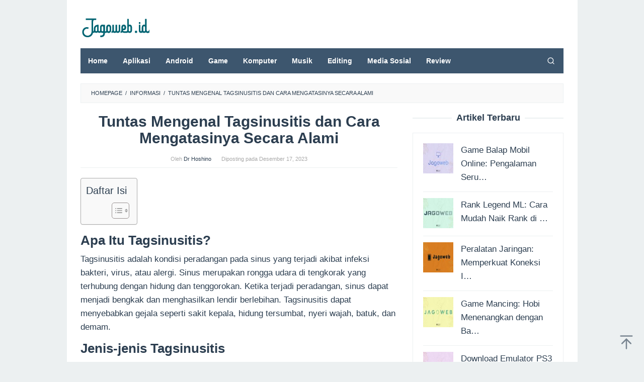

--- FILE ---
content_type: text/html; charset=UTF-8
request_url: https://jagoweb.id/tagsinusitis/
body_size: 19860
content:
<!DOCTYPE html>
<html dir="ltr" lang="id" prefix="og: https://ogp.me/ns#">
<head itemscope="itemscope" itemtype="https://schema.org/WebSite">
	 <meta name="google-site-verification" content="0iEY14GTgiVw6Orz78qkvXim6YhQZPqW8sFznQGGqyI" />
<meta charset="UTF-8">
<meta name="viewport" content="width=device-width, initial-scale=1">
<link rel="profile" href="//gmpg.org/xfn/11">

	<!-- Google tag (gtag.js) -->
<script data-rocketlazyloadscript='https://www.googletagmanager.com/gtag/js?id=AW-10887496160' async ></script>
<script data-rocketlazyloadscript='[data-uri]' ></script>
	
<!-- Google Tag Manager -->
<script data-rocketlazyloadscript='[data-uri]' ></script>
<!-- End Google Tag Manager -->	
	
	
<title>Tuntas Mengenal Tagsinusitis dan Cara Mengatasinya Secara Alami - JagoWeb.Id</title><style id="rocket-critical-css">ul{box-sizing:border-box}.entry-content{counter-reset:footnotes}:root{--wp--preset--font-size--normal:16px;--wp--preset--font-size--huge:42px}.screen-reader-text{border:0;clip:rect(1px,1px,1px,1px);clip-path:inset(50%);height:1px;margin:-1px;overflow:hidden;padding:0;position:absolute;width:1px;word-wrap:normal!important}#ez-toc-container{background:#f9f9f9;border:1px solid #aaa;border-radius:4px;-webkit-box-shadow:0 1px 1px rgba(0,0,0,.05);box-shadow:0 1px 1px rgba(0,0,0,.05);display:table;margin-bottom:1em;padding:10px 20px 10px 10px;position:relative;width:auto}#ez-toc-container ul ul{margin-left:1.5em}#ez-toc-container li,#ez-toc-container ul{padding:0}#ez-toc-container li,#ez-toc-container ul,#ez-toc-container ul li{background:0 0;list-style:none;line-height:1.6;margin:0;overflow:hidden;z-index:1}#ez-toc-container .ez-toc-title{text-align:left;line-height:1.45;margin:0;padding:0}.ez-toc-title-container{display:table;width:100%}.ez-toc-title,.ez-toc-title-toggle{display:inline;text-align:left;vertical-align:middle}.ez-toc-btn{display:inline-block;font-weight:400}#ez-toc-container a{color:#444;box-shadow:none;text-decoration:none;text-shadow:none;display:inline-flex;align-items:stretch;flex-wrap:nowrap}#ez-toc-container a:visited{color:#9f9f9f}#ez-toc-container a.ez-toc-toggle{display:flex;align-items:center}.ez-toc-btn{padding:6px 12px;margin-bottom:0;font-size:14px;line-height:1.428571429;text-align:center;white-space:nowrap;vertical-align:middle;background-image:none;border:1px solid transparent;border-radius:4px}.ez-toc-btn-default{color:#333;background-color:#fff;-webkit-box-shadow:inset 0 1px 0 rgba(255,255,255,.15),0 1px 1px rgba(0,0,0,.075);box-shadow:inset 0 1px 0 rgba(255,255,255,.15),0 1px 1px rgba(0,0,0,.075);text-shadow:0 1px 0 #fff;background-image:-webkit-gradient(linear,left 0,left 100%,from(#fff),to(#e0e0e0));background-image:-webkit-linear-gradient(top,#fff 0,#e0e0e0 100%);background-image:-moz-linear-gradient(top,#fff 0,#e0e0e0 100%);background-image:linear-gradient(to bottom,#fff 0,#e0e0e0 100%);background-repeat:repeat-x;border-color:#ccc}.ez-toc-btn-xs{padding:5px 10px;font-size:12px;line-height:1.5;border-radius:3px}.ez-toc-btn-xs{padding:1px 5px}.ez-toc-pull-right{float:right!important;margin-left:10px}#ez-toc-container .ez-toc-js-icon-con{position:relative;display:initial}#ez-toc-container .ez-toc-js-icon-con{float:right;position:relative;font-size:16px;padding:0;border:1px solid #999191;border-radius:5px;left:10px;width:35px}div#ez-toc-container .ez-toc-title{display:initial}#ez-toc-container a.ez-toc-toggle{color:#444;background:inherit;border:inherit}#ez-toc-container .eztoc-toggle-hide-by-default{display:none}.ez-toc-icon-toggle-span{display:flex;align-items:center;width:35px;height:30px;justify-content:center;direction:ltr}img{border:0}html{font-family:sans-serif}body{margin:0}article,aside,header,main,nav{display:block}a{background-color:transparent}h1{font-size:2em;margin:.67em 0}svg:not(:root){overflow:hidden}button,input{color:inherit;font:inherit;margin:0}button{overflow:visible}button{text-transform:none}button,input[type=submit]{-webkit-appearance:button}button::-moz-focus-inner,input::-moz-focus-inner{border:0;padding:0}input{line-height:normal}input[type=search]{-webkit-appearance:textfield;-webkit-box-sizing:content-box;-moz-box-sizing:content-box;box-sizing:content-box}input[type=search]::-webkit-search-cancel-button,input[type=search]::-webkit-search-decoration{-webkit-appearance:none}*,:after,:before{-webkit-box-sizing:border-box;-moz-box-sizing:border-box;box-sizing:border-box}.sidr{display:block;position:fixed;top:0;padding-top:60px;height:100%;z-index:1;width:100%;z-index:999999;overflow-x:hidden;overflow-y:auto}.sidr .sidr-inner{padding:0}.sidr.sidr-left{left:-100%;right:auto}.sidr{font-size:13px;background:#fff;color:#222}.sidr ul{display:block;margin:0;padding:0}.sidr ul li{position:relative;display:block;margin:0;line-height:38px}.sidr ul li a{padding:0 15px;display:block;text-decoration:none;color:#222}.sidr ul li ul{border-bottom:0;margin:0}.sidr ul li ul li{line-height:38px;font-size:13px}.sidr ul li ul li a{padding-left:30px}.sidr form{margin:0 15px}.sidr input[type=text]{width:100%;color:#222;border:1px solid #ddd!important;font-size:13px;line-height:13px;background-color:#fff;padding:15px 10px;box-sizing:border-box;margin:10px 0;border:0;display:block;clear:both}.sidr .sub-toggle{position:absolute;right:0;top:0;border-left:1px solid #ddd;font-size:20px;width:40px;text-align:center}.sidr .sub-toggle .gmr-icon-down:after{display:inline-block;position:relative;margin-left:3px;margin-right:3px;margin-top:-5px;top:auto;bottom:auto;vertical-align:middle;content:' ';border-width:0 1px 1px 0;border-style:solid;border-color:#222;-webkit-transform-origin:66% 66%;-ms-transform-origin:66% 66%;transform-origin:66% 66%;-webkit-transform:rotate(45deg);-ms-transform:rotate(45deg);transform:rotate(45deg);height:6px;width:6px}.sidr ul.sidr-class-sub-menu{display:none}a#sidr-id-close-topnavmenu-button{color:#222!important;position:absolute;right:15px;top:8px;z-index:99999;font-size:26px}.sidr-class-gmr-logo{padding:0 15px;background-color:#f8f8f8;max-height:50px;line-height:50px;position:absolute;top:0;width:100%;display:block}.sidr-class-gmr-logo img{max-height:40px}body{font-family:sans-serif;line-height:1.6;margin:0 auto;background-color:#ecf0f1}input,button{font-family:inherit;font-size:inherit;line-height:inherit}img{vertical-align:middle;height:auto;max-width:100%}a{color:#2980b9;text-decoration:none}h1,h2,h3{font-family:sans-serif;font-weight:600;line-height:1.1;color:inherit;margin-top:0;margin-bottom:10px}h1{font-size:36px}h2{font-size:30px}h3{font-size:24px}p{margin:0 0 15px}ul{margin-top:0;margin-bottom:11.5px}ul ul{margin-bottom:0}.clearfix:before,.clearfix:after,.container:before,.container:after,.row:before,.row:after{content:" ";display:table}.clearfix:after,.container:after,.row:after{clear:both}.pull-right{float:right!important}#site-container{position:relative}.gmr-box-layout #site-container{margin:0 auto;max-width:1015px}.gmr-headwrapper{margin-top:20px;margin-bottom:20px}.gmr-logo{float:left}.gmr-logo img{max-width:100%}@media (max-width:1200px){.gmr-logo{text-align:center;display:block;width:100%;margin-bottom:20px;max-height:50px!important;margin-top:0!important}.gmr-logo img{max-height:50px!important}}button,input[type=submit]{border:1px solid #2c3e50;display:inline-block;outline:0;overflow:visible;margin:0;padding:8px 14px;text-decoration:none;vertical-align:top;width:auto;vertical-align:middle;background-color:inherit;white-space:normal;height:auto;-webkit-appearance:none;background-clip:padding-box}input[type=text],input[type=search]{background-color:inherit;border-width:1px;border-style:solid;border-color:#ecf0f1;outline:0;margin:0;padding:8px 14px;text-align:left;font-size:inherit;vertical-align:middle;font-family:inherit;-moz-box-sizing:border-box;-webkit-box-sizing:border-box;box-sizing:border-box;background-clip:padding-box;-webkit-appearance:none}.container{margin-right:auto;margin-left:auto;padding-left:15px;padding-right:15px}@media (min-width:768px){.container{width:750px}}@media (min-width:992px){.container{width:970px;max-width:900px}}@media (min-width:1200px){.container{width:1170px;max-width:990px}}.row{margin-left:-15px;margin-right:-15px}.col-md-4,.col-md-8{position:relative;min-height:1px;padding-left:15px;padding-right:15px}@media (min-width:992px){.col-md-4,.col-md-8{float:left}.col-md-8{width:66.66666667%}.col-md-4{width:33.33333333%}}.gmr-sticky .top-header.pos-stickymenu{z-index:9999;margin:0 auto;top:0;display:block;position:sticky;position:-webkit-sticky}@media screen and (max-width:600px){.gmr-sticky .top-header.pos-stickymenu{top:0}}.gmr-mainmenu{margin:0;padding:0;line-height:30px}.gmr-mainmenu ul{list-style:none}#primary-menu,#primary-menu .sub-menu{margin:0 auto;padding:0;z-index:9999}#primary-menu>li,#primary-menu .sub-menu li{display:block;float:left;position:relative}#primary-menu>li>a{position:relative;display:block;padding:10px 15px;text-decoration:none!important;font-weight:600;font-size:14px}#primary-menu>li.menu-item-has-children>a:after{display:inline-block;position:relative;margin-left:6px;margin-right:3px;margin-top:-6px;top:auto;bottom:auto;vertical-align:middle;content:' ';border-width:0 1px 1px 0;border-style:solid;border-color:#111;-webkit-transform-origin:66% 66%;-ms-transform-origin:66% 66%;transform-origin:66% 66%;-webkit-transform:rotate(45deg);-ms-transform:rotate(45deg);transform:rotate(45deg);height:6px;width:6px}#primary-menu .sub-menu{left:0;padding:0;position:absolute;top:120%;width:200px;z-index:99999;opacity:0;display:none;background-color:#fff;box-shadow:0 0 10px 0 rgba(0,0,0,.2)}#primary-menu .sub-menu:after{bottom:80%;left:40px;border:solid transparent;content:" ";height:0;width:0;position:absolute;border-color:transparent;border-bottom-color:#fff;border-width:10px;margin-left:-10px;opacity:0;display:none}#primary-menu .sub-menu a{display:block;line-height:18px;font-size:13px;letter-spacing:0;padding:10px 15px!important;text-align:left;color:#333!important;text-transform:none!important}#primary-menu .sub-menu li{float:none}#gmr-responsive-menu{margin:0 15px;padding:0;font-size:13px;line-height:50px}.close-topnavmenu-wrap,#gmr-responsive-menu{display:none}#gmr-responsive-menu svg{display:inline-block;font-size:24px;position:relative;vertical-align:-.3em;margin-right:5px}#sidr-id-search-menu-button{display:none!important}@media (max-width:992px){#gmr-responsive-menu{display:inline-block;float:right}.gmr-mainmenu{display:none}}.gmr-search{padding:0 0 0 15px;vertical-align:middle}.gmr-search button{font-size:16px;border:none!important;padding:0!important;width:50px;text-align:center;height:50px;line-height:55px}.gmr-search input[type=text]{padding:0 10px}.search-dropdown{display:none;position:absolute;top:auto;right:0;margin-top:0;max-width:350px;background-color:var(--header-bg-color,#ffffff);padding:15px;box-shadow:0 0 10px 0 rgba(0,0,0,.2);z-index:9999999}.screen-reader-text{clip:rect(1px,1px,1px,1px);position:absolute!important;height:1px;width:1px;overflow:hidden}.widget{margin:0 0 20px}.widget:before,.widget:after{content:"";display:table}.widget:after{clear:both}.widget_search input[type=search]{width:100%;display:block}.widget_search input[type=submit]{display:none}.gmr-content{padding:20px 0}.gmr-box-content{position:relative;margin-bottom:20px;padding-bottom:20px;border-bottom:1px solid #ecf0f1}.gmr-box-content.gmr-single .entry-header{text-align:center;position:relative;border-bottom:1px solid #ecf0f1;padding-bottom:5px;margin-bottom:20px}.gmr-box-content.gmr-single .entry-header span.byline,.gmr-box-content.gmr-single .entry-header span.posted-on{margin-top:20px;font-size:11px;font-weight:300;color:#aaa}.gmr-box-content.gmr-single .entry-header span.byline{margin-right:20px}.entry-content,.gmr-box-content p{word-wrap:break-word}.entry-content:before,.entry-content:after{content:" ";display:table}.entry-content:after{clear:both}.single .byline,.group-blog .byline{display:inline}@media (min-width:992px){.pos-sticky{position:sticky;position:-webkit-sticky;top:0}}.widget-area.pos-sticky{top:60px}@media screen and (max-width:600px){.widget-area.pos-sticky{top:0}}.gmr-ontop{position:fixed;bottom:0;right:10px;font-weight:700;padding:10px;font-size:30px;opacity:.6;z-index:9999999}</style><link rel="preload" href="//jagoweb.id/wp-content/cache/min/1/1058e5a116bb1a000346d77565cd1f8f.css" data-rocket-async="style" as="style" onload="this.onload=null;this.rel='stylesheet'" media="all" data-minify="1" />

		<!-- All in One SEO 4.9.3 - aioseo.com -->
	<meta name="description" content="Apa Itu Tagsinusitis? Tagsinusitis adalah kondisi peradangan pada sinus yang terjadi akibat infeksi bakteri, virus, atau alergi. Sinus merupakan rongga udara di tengkorak yang terhubung dengan hidung dan tenggorokan. Ketika terjadi peradangan, sinus dapat menjadi bengkak dan menghasilkan lendir berlebihan. Tagsinusitis dapat menyebabkan gejala seperti sakit kepala, hidung tersumbat, nyeri wajah, batuk, dan demam. Jenis-jenis" />
	<meta name="robots" content="max-image-preview:large" />
	<meta name="author" content="Dr Hoshino"/>
	<meta name="google-site-verification" content="WAUmGfE5xB2VrRSXEM0MSO7YsiePQARyKqS_yPo6_AI" />
	<meta name="msvalidate.01" content="69F98580A669A7CC0F6CB8F7D5F34EA1" />
	<link rel="canonical" href="//jagoweb.id/tagsinusitis/" />
	<meta name="generator" content="All in One SEO (AIOSEO) 4.9.3" />
		<meta property="og:locale" content="id_ID" />
		<meta property="og:site_name" content="JagoWeb.Id - Jagoweb situs berbagi informasi seputar teknologi" />
		<meta property="og:type" content="article" />
		<meta property="og:title" content="Tuntas Mengenal Tagsinusitis dan Cara Mengatasinya Secara Alami - JagoWeb.Id" />
		<meta property="og:description" content="Apa Itu Tagsinusitis? Tagsinusitis adalah kondisi peradangan pada sinus yang terjadi akibat infeksi bakteri, virus, atau alergi. Sinus merupakan rongga udara di tengkorak yang terhubung dengan hidung dan tenggorokan. Ketika terjadi peradangan, sinus dapat menjadi bengkak dan menghasilkan lendir berlebihan. Tagsinusitis dapat menyebabkan gejala seperti sakit kepala, hidung tersumbat, nyeri wajah, batuk, dan demam. Jenis-jenis" />
		<meta property="og:url" content="https://jagoweb.id/tagsinusitis/" />
		<meta property="article:published_time" content="2023-12-17T00:00:39+00:00" />
		<meta property="article:modified_time" content="2023-12-17T00:00:39+00:00" />
		<meta property="article:publisher" content="https://web.facebook.com/jagowebdotid" />
		<meta name="twitter:card" content="summary_large_image" />
		<meta name="twitter:title" content="Tuntas Mengenal Tagsinusitis dan Cara Mengatasinya Secara Alami - JagoWeb.Id" />
		<meta name="twitter:description" content="Apa Itu Tagsinusitis? Tagsinusitis adalah kondisi peradangan pada sinus yang terjadi akibat infeksi bakteri, virus, atau alergi. Sinus merupakan rongga udara di tengkorak yang terhubung dengan hidung dan tenggorokan. Ketika terjadi peradangan, sinus dapat menjadi bengkak dan menghasilkan lendir berlebihan. Tagsinusitis dapat menyebabkan gejala seperti sakit kepala, hidung tersumbat, nyeri wajah, batuk, dan demam. Jenis-jenis" />
		<script type="application/ld+json" class="aioseo-schema">
			{"@context":"https:\/\/schema.org","@graph":[{"@type":"BlogPosting","@id":"https:\/\/jagoweb.id\/tagsinusitis\/#blogposting","name":"Tuntas Mengenal Tagsinusitis dan Cara Mengatasinya Secara Alami - JagoWeb.Id","headline":"Tuntas Mengenal Tagsinusitis dan Cara Mengatasinya Secara Alami","author":{"@id":"https:\/\/jagoweb.id\/author\/dr-hoshino\/#author"},"publisher":{"@id":"https:\/\/jagoweb.id\/#person"},"image":{"@type":"ImageObject","url":"https:\/\/jagoweb.id\/wp-content\/uploads\/2023\/05\/2.-Thumbnail-Konsep-15.jpg","width":1280,"height":720},"datePublished":"2023-12-17T07:00:39+07:00","dateModified":"2023-12-17T07:00:39+07:00","inLanguage":"id-ID","mainEntityOfPage":{"@id":"https:\/\/jagoweb.id\/tagsinusitis\/#webpage"},"isPartOf":{"@id":"https:\/\/jagoweb.id\/tagsinusitis\/#webpage"},"articleSection":"Informasi"},{"@type":"BreadcrumbList","@id":"https:\/\/jagoweb.id\/tagsinusitis\/#breadcrumblist","itemListElement":[{"@type":"ListItem","@id":"https:\/\/jagoweb.id#listItem","position":1,"name":"Beranda","item":"https:\/\/jagoweb.id","nextItem":{"@type":"ListItem","@id":"https:\/\/jagoweb.id\/category\/informasi\/#listItem","name":"Informasi"}},{"@type":"ListItem","@id":"https:\/\/jagoweb.id\/category\/informasi\/#listItem","position":2,"name":"Informasi","item":"https:\/\/jagoweb.id\/category\/informasi\/","nextItem":{"@type":"ListItem","@id":"https:\/\/jagoweb.id\/tagsinusitis\/#listItem","name":"Tuntas Mengenal Tagsinusitis dan Cara Mengatasinya Secara Alami"},"previousItem":{"@type":"ListItem","@id":"https:\/\/jagoweb.id#listItem","name":"Beranda"}},{"@type":"ListItem","@id":"https:\/\/jagoweb.id\/tagsinusitis\/#listItem","position":3,"name":"Tuntas Mengenal Tagsinusitis dan Cara Mengatasinya Secara Alami","previousItem":{"@type":"ListItem","@id":"https:\/\/jagoweb.id\/category\/informasi\/#listItem","name":"Informasi"}}]},{"@type":"Person","@id":"https:\/\/jagoweb.id\/#person"},{"@type":"Person","@id":"https:\/\/jagoweb.id\/author\/dr-hoshino\/#author","url":"https:\/\/jagoweb.id\/author\/dr-hoshino\/","name":"Dr Hoshino"},{"@type":"WebPage","@id":"https:\/\/jagoweb.id\/tagsinusitis\/#webpage","url":"https:\/\/jagoweb.id\/tagsinusitis\/","name":"Tuntas Mengenal Tagsinusitis dan Cara Mengatasinya Secara Alami - JagoWeb.Id","description":"Apa Itu Tagsinusitis? Tagsinusitis adalah kondisi peradangan pada sinus yang terjadi akibat infeksi bakteri, virus, atau alergi. Sinus merupakan rongga udara di tengkorak yang terhubung dengan hidung dan tenggorokan. Ketika terjadi peradangan, sinus dapat menjadi bengkak dan menghasilkan lendir berlebihan. Tagsinusitis dapat menyebabkan gejala seperti sakit kepala, hidung tersumbat, nyeri wajah, batuk, dan demam. Jenis-jenis","inLanguage":"id-ID","isPartOf":{"@id":"https:\/\/jagoweb.id\/#website"},"breadcrumb":{"@id":"https:\/\/jagoweb.id\/tagsinusitis\/#breadcrumblist"},"author":{"@id":"https:\/\/jagoweb.id\/author\/dr-hoshino\/#author"},"creator":{"@id":"https:\/\/jagoweb.id\/author\/dr-hoshino\/#author"},"image":{"@type":"ImageObject","url":"https:\/\/jagoweb.id\/wp-content\/uploads\/2023\/05\/2.-Thumbnail-Konsep-15.jpg","@id":"https:\/\/jagoweb.id\/tagsinusitis\/#mainImage","width":1280,"height":720},"primaryImageOfPage":{"@id":"https:\/\/jagoweb.id\/tagsinusitis\/#mainImage"},"datePublished":"2023-12-17T07:00:39+07:00","dateModified":"2023-12-17T07:00:39+07:00"},{"@type":"WebSite","@id":"https:\/\/jagoweb.id\/#website","url":"https:\/\/jagoweb.id\/","name":"JagoWeb.Id","description":"Jagoweb situs berbagi informasi seputar teknologi","inLanguage":"id-ID","publisher":{"@id":"https:\/\/jagoweb.id\/#person"}}]}
		</script>
		<!-- All in One SEO -->

<link href='//fonts.gstatic.com' crossorigin rel='preconnect' />
<link rel="alternate" type="application/rss+xml" title="JagoWeb.Id &raquo; Feed" href="//jagoweb.id/feed/" />
<link rel="alternate" type="application/rss+xml" title="JagoWeb.Id &raquo; Umpan Komentar" href="//jagoweb.id/comments/feed/" />
<style id='wp-emoji-styles-inline-css' type='text/css'>

	img.wp-smiley, img.emoji {
		display: inline !important;
		border: none !important;
		box-shadow: none !important;
		height: 1em !important;
		width: 1em !important;
		margin: 0 0.07em !important;
		vertical-align: -0.1em !important;
		background: none !important;
		padding: 0 !important;
	}
</style>


<style id='classic-theme-styles-inline-css' type='text/css'>
/*! This file is auto-generated */
.wp-block-button__link{color:#fff;background-color:#32373c;border-radius:9999px;box-shadow:none;text-decoration:none;padding:calc(.667em + 2px) calc(1.333em + 2px);font-size:1.125em}.wp-block-file__button{background:#32373c;color:#fff;text-decoration:none}
</style>
<style id='global-styles-inline-css' type='text/css'>
:root{--wp--preset--aspect-ratio--square: 1;--wp--preset--aspect-ratio--4-3: 4/3;--wp--preset--aspect-ratio--3-4: 3/4;--wp--preset--aspect-ratio--3-2: 3/2;--wp--preset--aspect-ratio--2-3: 2/3;--wp--preset--aspect-ratio--16-9: 16/9;--wp--preset--aspect-ratio--9-16: 9/16;--wp--preset--color--black: #000000;--wp--preset--color--cyan-bluish-gray: #abb8c3;--wp--preset--color--white: #ffffff;--wp--preset--color--pale-pink: #f78da7;--wp--preset--color--vivid-red: #cf2e2e;--wp--preset--color--luminous-vivid-orange: #ff6900;--wp--preset--color--luminous-vivid-amber: #fcb900;--wp--preset--color--light-green-cyan: #7bdcb5;--wp--preset--color--vivid-green-cyan: #00d084;--wp--preset--color--pale-cyan-blue: #8ed1fc;--wp--preset--color--vivid-cyan-blue: #0693e3;--wp--preset--color--vivid-purple: #9b51e0;--wp--preset--gradient--vivid-cyan-blue-to-vivid-purple: linear-gradient(135deg,rgba(6,147,227,1) 0%,rgb(155,81,224) 100%);--wp--preset--gradient--light-green-cyan-to-vivid-green-cyan: linear-gradient(135deg,rgb(122,220,180) 0%,rgb(0,208,130) 100%);--wp--preset--gradient--luminous-vivid-amber-to-luminous-vivid-orange: linear-gradient(135deg,rgba(252,185,0,1) 0%,rgba(255,105,0,1) 100%);--wp--preset--gradient--luminous-vivid-orange-to-vivid-red: linear-gradient(135deg,rgba(255,105,0,1) 0%,rgb(207,46,46) 100%);--wp--preset--gradient--very-light-gray-to-cyan-bluish-gray: linear-gradient(135deg,rgb(238,238,238) 0%,rgb(169,184,195) 100%);--wp--preset--gradient--cool-to-warm-spectrum: linear-gradient(135deg,rgb(74,234,220) 0%,rgb(151,120,209) 20%,rgb(207,42,186) 40%,rgb(238,44,130) 60%,rgb(251,105,98) 80%,rgb(254,248,76) 100%);--wp--preset--gradient--blush-light-purple: linear-gradient(135deg,rgb(255,206,236) 0%,rgb(152,150,240) 100%);--wp--preset--gradient--blush-bordeaux: linear-gradient(135deg,rgb(254,205,165) 0%,rgb(254,45,45) 50%,rgb(107,0,62) 100%);--wp--preset--gradient--luminous-dusk: linear-gradient(135deg,rgb(255,203,112) 0%,rgb(199,81,192) 50%,rgb(65,88,208) 100%);--wp--preset--gradient--pale-ocean: linear-gradient(135deg,rgb(255,245,203) 0%,rgb(182,227,212) 50%,rgb(51,167,181) 100%);--wp--preset--gradient--electric-grass: linear-gradient(135deg,rgb(202,248,128) 0%,rgb(113,206,126) 100%);--wp--preset--gradient--midnight: linear-gradient(135deg,rgb(2,3,129) 0%,rgb(40,116,252) 100%);--wp--preset--font-size--small: 13px;--wp--preset--font-size--medium: 20px;--wp--preset--font-size--large: 36px;--wp--preset--font-size--x-large: 42px;--wp--preset--spacing--20: 0.44rem;--wp--preset--spacing--30: 0.67rem;--wp--preset--spacing--40: 1rem;--wp--preset--spacing--50: 1.5rem;--wp--preset--spacing--60: 2.25rem;--wp--preset--spacing--70: 3.38rem;--wp--preset--spacing--80: 5.06rem;--wp--preset--shadow--natural: 6px 6px 9px rgba(0, 0, 0, 0.2);--wp--preset--shadow--deep: 12px 12px 50px rgba(0, 0, 0, 0.4);--wp--preset--shadow--sharp: 6px 6px 0px rgba(0, 0, 0, 0.2);--wp--preset--shadow--outlined: 6px 6px 0px -3px rgba(255, 255, 255, 1), 6px 6px rgba(0, 0, 0, 1);--wp--preset--shadow--crisp: 6px 6px 0px rgba(0, 0, 0, 1);}:where(.is-layout-flex){gap: 0.5em;}:where(.is-layout-grid){gap: 0.5em;}body .is-layout-flex{display: flex;}.is-layout-flex{flex-wrap: wrap;align-items: center;}.is-layout-flex > :is(*, div){margin: 0;}body .is-layout-grid{display: grid;}.is-layout-grid > :is(*, div){margin: 0;}:where(.wp-block-columns.is-layout-flex){gap: 2em;}:where(.wp-block-columns.is-layout-grid){gap: 2em;}:where(.wp-block-post-template.is-layout-flex){gap: 1.25em;}:where(.wp-block-post-template.is-layout-grid){gap: 1.25em;}.has-black-color{color: var(--wp--preset--color--black) !important;}.has-cyan-bluish-gray-color{color: var(--wp--preset--color--cyan-bluish-gray) !important;}.has-white-color{color: var(--wp--preset--color--white) !important;}.has-pale-pink-color{color: var(--wp--preset--color--pale-pink) !important;}.has-vivid-red-color{color: var(--wp--preset--color--vivid-red) !important;}.has-luminous-vivid-orange-color{color: var(--wp--preset--color--luminous-vivid-orange) !important;}.has-luminous-vivid-amber-color{color: var(--wp--preset--color--luminous-vivid-amber) !important;}.has-light-green-cyan-color{color: var(--wp--preset--color--light-green-cyan) !important;}.has-vivid-green-cyan-color{color: var(--wp--preset--color--vivid-green-cyan) !important;}.has-pale-cyan-blue-color{color: var(--wp--preset--color--pale-cyan-blue) !important;}.has-vivid-cyan-blue-color{color: var(--wp--preset--color--vivid-cyan-blue) !important;}.has-vivid-purple-color{color: var(--wp--preset--color--vivid-purple) !important;}.has-black-background-color{background-color: var(--wp--preset--color--black) !important;}.has-cyan-bluish-gray-background-color{background-color: var(--wp--preset--color--cyan-bluish-gray) !important;}.has-white-background-color{background-color: var(--wp--preset--color--white) !important;}.has-pale-pink-background-color{background-color: var(--wp--preset--color--pale-pink) !important;}.has-vivid-red-background-color{background-color: var(--wp--preset--color--vivid-red) !important;}.has-luminous-vivid-orange-background-color{background-color: var(--wp--preset--color--luminous-vivid-orange) !important;}.has-luminous-vivid-amber-background-color{background-color: var(--wp--preset--color--luminous-vivid-amber) !important;}.has-light-green-cyan-background-color{background-color: var(--wp--preset--color--light-green-cyan) !important;}.has-vivid-green-cyan-background-color{background-color: var(--wp--preset--color--vivid-green-cyan) !important;}.has-pale-cyan-blue-background-color{background-color: var(--wp--preset--color--pale-cyan-blue) !important;}.has-vivid-cyan-blue-background-color{background-color: var(--wp--preset--color--vivid-cyan-blue) !important;}.has-vivid-purple-background-color{background-color: var(--wp--preset--color--vivid-purple) !important;}.has-black-border-color{border-color: var(--wp--preset--color--black) !important;}.has-cyan-bluish-gray-border-color{border-color: var(--wp--preset--color--cyan-bluish-gray) !important;}.has-white-border-color{border-color: var(--wp--preset--color--white) !important;}.has-pale-pink-border-color{border-color: var(--wp--preset--color--pale-pink) !important;}.has-vivid-red-border-color{border-color: var(--wp--preset--color--vivid-red) !important;}.has-luminous-vivid-orange-border-color{border-color: var(--wp--preset--color--luminous-vivid-orange) !important;}.has-luminous-vivid-amber-border-color{border-color: var(--wp--preset--color--luminous-vivid-amber) !important;}.has-light-green-cyan-border-color{border-color: var(--wp--preset--color--light-green-cyan) !important;}.has-vivid-green-cyan-border-color{border-color: var(--wp--preset--color--vivid-green-cyan) !important;}.has-pale-cyan-blue-border-color{border-color: var(--wp--preset--color--pale-cyan-blue) !important;}.has-vivid-cyan-blue-border-color{border-color: var(--wp--preset--color--vivid-cyan-blue) !important;}.has-vivid-purple-border-color{border-color: var(--wp--preset--color--vivid-purple) !important;}.has-vivid-cyan-blue-to-vivid-purple-gradient-background{background: var(--wp--preset--gradient--vivid-cyan-blue-to-vivid-purple) !important;}.has-light-green-cyan-to-vivid-green-cyan-gradient-background{background: var(--wp--preset--gradient--light-green-cyan-to-vivid-green-cyan) !important;}.has-luminous-vivid-amber-to-luminous-vivid-orange-gradient-background{background: var(--wp--preset--gradient--luminous-vivid-amber-to-luminous-vivid-orange) !important;}.has-luminous-vivid-orange-to-vivid-red-gradient-background{background: var(--wp--preset--gradient--luminous-vivid-orange-to-vivid-red) !important;}.has-very-light-gray-to-cyan-bluish-gray-gradient-background{background: var(--wp--preset--gradient--very-light-gray-to-cyan-bluish-gray) !important;}.has-cool-to-warm-spectrum-gradient-background{background: var(--wp--preset--gradient--cool-to-warm-spectrum) !important;}.has-blush-light-purple-gradient-background{background: var(--wp--preset--gradient--blush-light-purple) !important;}.has-blush-bordeaux-gradient-background{background: var(--wp--preset--gradient--blush-bordeaux) !important;}.has-luminous-dusk-gradient-background{background: var(--wp--preset--gradient--luminous-dusk) !important;}.has-pale-ocean-gradient-background{background: var(--wp--preset--gradient--pale-ocean) !important;}.has-electric-grass-gradient-background{background: var(--wp--preset--gradient--electric-grass) !important;}.has-midnight-gradient-background{background: var(--wp--preset--gradient--midnight) !important;}.has-small-font-size{font-size: var(--wp--preset--font-size--small) !important;}.has-medium-font-size{font-size: var(--wp--preset--font-size--medium) !important;}.has-large-font-size{font-size: var(--wp--preset--font-size--large) !important;}.has-x-large-font-size{font-size: var(--wp--preset--font-size--x-large) !important;}
:where(.wp-block-post-template.is-layout-flex){gap: 1.25em;}:where(.wp-block-post-template.is-layout-grid){gap: 1.25em;}
:where(.wp-block-columns.is-layout-flex){gap: 2em;}:where(.wp-block-columns.is-layout-grid){gap: 2em;}
:root :where(.wp-block-pullquote){font-size: 1.5em;line-height: 1.6;}
</style>

<style id='idblog-core-inline-css' type='text/css'>
.gmr-ab-authorname span.uname a{color:#222222 !important;}.gmr-ab-desc {color:#aaaaaa !important;}.gmr-ab-web a{color:#dddddd !important;}
</style>

<style id='ez-toc-inline-css' type='text/css'>
div#ez-toc-container .ez-toc-title {font-size: 120%;}div#ez-toc-container .ez-toc-title {font-weight: 500;}div#ez-toc-container ul li , div#ez-toc-container ul li a {font-size: 95%;}div#ez-toc-container ul li , div#ez-toc-container ul li a {font-weight: 500;}div#ez-toc-container nav ul ul li {font-size: 90%;}.ez-toc-box-title {font-weight: bold; margin-bottom: 10px; text-align: center; text-transform: uppercase; letter-spacing: 1px; color: #666; padding-bottom: 5px;position:absolute;top:-4%;left:5%;background-color: inherit;transition: top 0.3s ease;}.ez-toc-box-title.toc-closed {top:-25%;}
.ez-toc-container-direction {direction: ltr;}.ez-toc-counter ul {direction: ltr;counter-reset: item ;}.ez-toc-counter nav ul li a::before {content: counter(item, numeric) '. ';margin-right: .2em; counter-increment: item;flex-grow: 0;flex-shrink: 0;float: left; }.ez-toc-widget-direction {direction: ltr;}.ez-toc-widget-container ul {direction: ltr;counter-reset: item ;}.ez-toc-widget-container nav ul li a::before {content: counter(item, numeric) '. ';margin-right: .2em; counter-increment: item;flex-grow: 0;flex-shrink: 0;float: left; }
</style>

<style id='superfast-style-inline-css' type='text/css'>
body{color:#2c3e50;font-family:"Helvetica Neue",sans-serif;font-weight:500;font-size:17px;}kbd,a.button:hover,button:hover,.button:hover,button.button:hover,input[type="button"]:hover,input[type="reset"]:hover,input[type="submit"]:hover,a.button:focus,button:focus,.button:focus,button.button:focus,input[type="button"]:focus,input[type="reset"]:focus,input[type="submit"]:focus,a.button:active,button:active,.button:active,button.button:active,input[type="button"]:active,input[type="reset"]:active,input[type="submit"]:active,.tagcloud a:hover,.tagcloud a:focus,.tagcloud a:active{background-color:#2c3e50;}a,a:hover,a:focus,a:active{color:#2c3e50;}ul.page-numbers li span.page-numbers,ul.page-numbers li a:hover,.page-links a .page-link-number:hover,a.button,button,.button,button.button,input[type="button"],input[type="reset"],input[type="submit"],.tagcloud a,.sticky .gmr-box-content,.gmr-theme div.sharedaddy h3.sd-title:before,.gmr-theme div.idblog-related-post h3.related-title:before,.idblog-social-share h3:before,.bypostauthor > .comment-body{border-color:#2c3e50;}.site-header{background-size:auto;background-repeat:repeat;background-position:left top;background-attachment:fixed;background-color:#ffffff;}.site-title a{color:#a0e5ff;}.site-description{color:#999999;}.gmr-logo{margin-top:15px;}.gmr-menuwrap{background-color:#3d566e;}#gmr-responsive-menu,.gmr-mainmenu #primary-menu > li > a,.gmr-mainmenu #primary-menu > li > button{color:#ffffff;}.gmr-mainmenu #primary-menu > li.menu-border > a span,.gmr-mainmenu #primary-menu > li.page_item_has_children > a:after,.gmr-mainmenu #primary-menu > li.menu-item-has-children > a:after,.gmr-mainmenu #primary-menu .sub-menu > li.page_item_has_children > a:after,.gmr-mainmenu #primary-menu .sub-menu > li.menu-item-has-children > a:after,.gmr-mainmenu #primary-menu .children > li.page_item_has_children > a:after,.gmr-mainmenu #primary-menu .children > li.menu-item-has-children > a:after{border-color:#ffffff;}#gmr-responsive-menu:hover,.gmr-mainmenu #primary-menu > li:hover > a,.gmr-mainmenu #primary-menu > li.current-menu-item > a,.gmr-mainmenu #primary-menu > li.current-menu-ancestor > a,.gmr-mainmenu #primary-menu > li.current_page_item > a,.gmr-mainmenu #primary-menu > li.current_page_ancestor > a,.gmr-mainmenu #primary-menu > li > button:hover{color:#000000;}.gmr-mainmenu #primary-menu > li.menu-border:hover > a span,.gmr-mainmenu #primary-menu > li.menu-border.current-menu-item > a span,.gmr-mainmenu #primary-menu > li.menu-border.current-menu-ancestor > a span,.gmr-mainmenu #primary-menu > li.menu-border.current_page_item > a span,.gmr-mainmenu #primary-menu > li.menu-border.current_page_ancestor > a span,.gmr-mainmenu #primary-menu > li.page_item_has_children:hover > a:after,.gmr-mainmenu #primary-menu > li.menu-item-has-children:hover > a:after{border-color:#000000;}.gmr-mainmenu #primary-menu > li:hover > a,.gmr-mainmenu #primary-menu > li.current-menu-item > a,.gmr-mainmenu #primary-menu > li.current-menu-ancestor > a,.gmr-mainmenu #primary-menu > li.current_page_item > a,.gmr-mainmenu #primary-menu > li.current_page_ancestor > a{background-color:#a0e5ff;}.gmr-secondmenuwrap{background-color:#f6f4f1;}#gmr-secondaryresponsive-menu,.gmr-secondmenu #primary-menu > li > a,.gmr-social-icon ul > li > a{color:#333333;}.gmr-secondmenu #primary-menu > li.menu-border > a span,.gmr-secondmenu #primary-menu > li.page_item_has_children > a:after,.gmr-secondmenu #primary-menu > li.menu-item-has-children > a:after,.gmr-secondmenu #primary-menu .sub-menu > li.page_item_has_children > a:after,.gmr-secondmenu #primary-menu .sub-menu > li.menu-item-has-children > a:after,.gmr-secondmenu #primary-menu .children > li.page_item_has_children > a:after,.gmr-secondmenu #primary-menu .children > li.menu-item-has-children > a:after{border-color:#333333;}#gmr-secondaryresponsive-menu:hover,.gmr-secondmenu #primary-menu > li:hover > a,.gmr-secondmenu #primary-menu .current-menu-item > a,.gmr-secondmenu #primary-menu .current-menu-ancestor > a,.gmr-secondmenu #primary-menu .current_page_item > a,.gmr-secondmenu #primary-menu .current_page_ancestor > a,.gmr-social-icon ul > li > a:hover{color:#e74c3c;}.gmr-secondmenu #primary-menu > li.menu-border:hover > a span,.gmr-secondmenu #primary-menu > li.menu-border.current-menu-item > a span,.gmr-secondmenu #primary-menu > li.menu-border.current-menu-ancestor > a span,.gmr-secondmenu #primary-menu > li.menu-border.current_page_item > a span,.gmr-secondmenu #primary-menu > li.menu-border.current_page_ancestor > a span,.gmr-secondmenu #primary-menu > li.page_item_has_children:hover > a:after,.gmr-secondmenu #primary-menu > li.menu-item-has-children:hover > a:after{border-color:#e74c3c;}.gmr-content,.top-header{background-color:#fff;}h1,h2,h3,h4,h5,h6,.h1,.h2,.h3,.h4,.h5,.h6,.site-title,#gmr-responsive-menu,#primary-menu > li > a{font-family:"Helvetica Neue",sans-serif;}h1{font-size:30px;}h2{font-size:26px;}h3{font-size:24px;}h4{font-size:22px;}h5{font-size:20px;}h6{font-size:18px;}.widget-footer{background-color:#ffffff;color:#000000;}.widget-footer a{color:#f39c12;}.widget-footer a:hover{color:#f1c40f;}.site-footer{background-color:#ffffff;color:#000000;}.site-footer a{color:#000000;}.site-footer a:hover{color:#bdc3c7;}
</style>
<script type="text/javascript" src="//jagoweb.id/wp-includes/js/jquery/jquery.min.js?ver=3.7.1" id="jquery-core-js"></script>
<link rel="https://api.w.org/" href="//jagoweb.id/wp-json/" /><link rel="alternate" title="JSON" type="application/json" href="//jagoweb.id/wp-json/wp/v2/posts/46370" /><link rel="EditURI" type="application/rsd+xml" title="RSD" href="//jagoweb.id/xmlrpc.php?rsd" />
<meta name="generator" content="WordPress 6.6.4" />
<link rel='shortlink' href='//jagoweb.id/?p=46370' />
<link rel="alternate" title="oEmbed (JSON)" type="application/json+oembed" href="//jagoweb.id/wp-json/oembed/1.0/embed?url=https%3A%2F%2Fjagoweb.id%2Ftagsinusitis%2F" />
<link rel="alternate" title="oEmbed (XML)" type="text/xml+oembed" href="//jagoweb.id/wp-json/oembed/1.0/embed?url=https%3A%2F%2Fjagoweb.id%2Ftagsinusitis%2F&#038;format=xml" />
<!-- HFCM by 99 Robots - Snippet # 1: Header -->
<script data-rocketlazyloadscript='https://pagead2.googlesyndication.com/pagead/js/adsbygoogle.js?client=ca-pub-2519926255576156' async 
     crossorigin="anonymous"></script>
<!-- /end HFCM by 99 Robots -->
<link rel="icon" href="//jagoweb.id/wp-content/uploads/2023/05/cropped-jagoweb.id-logo-100x75.png" sizes="32x32" />
<link rel="icon" href="//jagoweb.id/wp-content/uploads/2023/05/cropped-jagoweb.id-logo.png" sizes="192x192" />
<link rel="apple-touch-icon" href="//jagoweb.id/wp-content/uploads/2023/05/cropped-jagoweb.id-logo.png" />
<meta name="msapplication-TileImage" content="https://jagoweb.id/wp-content/uploads/2023/05/cropped-jagoweb.id-logo.png" />
<noscript><style id="rocket-lazyload-nojs-css">.rll-youtube-player, [data-lazy-src]{display:none !important;}</style></noscript><script>
/*! loadCSS rel=preload polyfill. [c]2017 Filament Group, Inc. MIT License */
(function(w){"use strict";if(!w.loadCSS){w.loadCSS=function(){}}
var rp=loadCSS.relpreload={};rp.support=(function(){var ret;try{ret=w.document.createElement("link").relList.supports("preload")}catch(e){ret=!1}
return function(){return ret}})();rp.bindMediaToggle=function(link){var finalMedia=link.media||"all";function enableStylesheet(){link.media=finalMedia}
if(link.addEventListener){link.addEventListener("load",enableStylesheet)}else if(link.attachEvent){link.attachEvent("onload",enableStylesheet)}
setTimeout(function(){link.rel="stylesheet";link.media="only x"});setTimeout(enableStylesheet,3000)};rp.poly=function(){if(rp.support()){return}
var links=w.document.getElementsByTagName("link");for(var i=0;i<links.length;i++){var link=links[i];if(link.rel==="preload"&&link.getAttribute("as")==="style"&&!link.getAttribute("data-loadcss")){link.setAttribute("data-loadcss",!0);rp.bindMediaToggle(link)}}};if(!rp.support()){rp.poly();var run=w.setInterval(rp.poly,500);if(w.addEventListener){w.addEventListener("load",function(){rp.poly();w.clearInterval(run)})}else if(w.attachEvent){w.attachEvent("onload",function(){rp.poly();w.clearInterval(run)})}}
if(typeof exports!=="undefined"){exports.loadCSS=loadCSS}
else{w.loadCSS=loadCSS}}(typeof global!=="undefined"?global:this))
</script></head>

<body data-rsssl=1 class="post-template-default single single-post postid-46370 single-format-standard wp-custom-logo gmr-theme idtheme kentooz gmr-sticky gmr-box-layout group-blog" itemscope="itemscope" itemtype="https://schema.org/WebPage">
<div class="site inner-wrap" id="site-container">

	<a class="skip-link screen-reader-text" href="#main">Loncat ke konten</a>

	
		
		<header id="masthead" class="site-header" role="banner" itemscope="itemscope" itemtype="https://schema.org/WPHeader">
			
						<div class="container">
					<div class="clearfix gmr-headwrapper">
						<div class="gmr-logomobile"><div class="gmr-logo"><a href="https://jagoweb.id/" class="custom-logo-link" itemprop="url" title="JagoWeb.Id"><img src="data:image/svg+xml,%3Csvg%20xmlns='http://www.w3.org/2000/svg'%20viewBox='0%200%200%200'%3E%3C/svg%3E" alt="JagoWeb.Id" title="JagoWeb.Id" itemprop="image" data-lazy-src="//jagoweb.id/wp-content/uploads/2021/10/jagoweb-branding-3.png" /><noscript><img src="//jagoweb.id/wp-content/uploads/2021/10/jagoweb-branding-3.png" alt="JagoWeb.Id" title="JagoWeb.Id" itemprop="image" /></noscript></a></div></div>					</div>
				</div>
					</header><!-- #masthead -->
		<div class="top-header pos-stickymenu">
						<div class="container">
							<div class="gmr-menuwrap clearfix">
															<div class="close-topnavmenu-wrap"><a id="close-topnavmenu-button" rel="nofollow" href="#"><svg xmlns="http://www.w3.org/2000/svg" xmlns:xlink="http://www.w3.org/1999/xlink" aria-hidden="true" role="img" width="1em" height="1em" preserveAspectRatio="xMidYMid meet" viewBox="0 0 32 32"><path d="M16 2C8.2 2 2 8.2 2 16s6.2 14 14 14s14-6.2 14-14S23.8 2 16 2zm0 26C9.4 28 4 22.6 4 16S9.4 4 16 4s12 5.4 12 12s-5.4 12-12 12z" fill="currentColor"/><path d="M21.4 23L16 17.6L10.6 23L9 21.4l5.4-5.4L9 10.6L10.6 9l5.4 5.4L21.4 9l1.6 1.6l-5.4 5.4l5.4 5.4z" fill="currentColor"/></svg></a></div>
						<a id="gmr-responsive-menu" href="#menus" rel="nofollow">
							<svg xmlns="http://www.w3.org/2000/svg" xmlns:xlink="http://www.w3.org/1999/xlink" aria-hidden="true" role="img" width="1em" height="1em" preserveAspectRatio="xMidYMid meet" viewBox="0 0 24 24"><path d="M3 18h18v-2H3v2zm0-5h18v-2H3v2zm0-7v2h18V6H3z" fill="currentColor"/></svg>MENU						</a>
						<nav id="site-navigation" class="gmr-mainmenu" role="navigation" itemscope="itemscope" itemtype="https://schema.org/SiteNavigationElement">
							<ul id="primary-menu" class="menu"><li id="menu-item-47452" class="menu-item menu-item-type-custom menu-item-object-custom menu-item-47452"><a href="/" itemprop="url"><span itemprop="name">Home</span></a></li>
<li id="menu-item-6002" class="menu-item menu-item-type-taxonomy menu-item-object-category menu-item-6002"><a href="https://jagoweb.id/category/apps/" itemprop="url"><span itemprop="name">Aplikasi</span></a></li>
<li id="menu-item-6004" class="menu-item menu-item-type-taxonomy menu-item-object-category menu-item-6004"><a href="https://jagoweb.id/category/artikel/android/" itemprop="url"><span itemprop="name">Android</span></a></li>
<li id="menu-item-6001" class="menu-item menu-item-type-taxonomy menu-item-object-category menu-item-6001"><a href="https://jagoweb.id/category/game/" itemprop="url"><span itemprop="name">Game</span></a></li>
<li id="menu-item-6005" class="menu-item menu-item-type-taxonomy menu-item-object-category menu-item-6005"><a href="https://jagoweb.id/category/artikel/komputer/" itemprop="url"><span itemprop="name">Komputer</span></a></li>
<li id="menu-item-6011" class="menu-item menu-item-type-taxonomy menu-item-object-category menu-item-6011"><a href="https://jagoweb.id/category/apps/musik-dan-audio/" itemprop="url"><span itemprop="name">Musik</span></a></li>
<li id="menu-item-6012" class="menu-item menu-item-type-taxonomy menu-item-object-category menu-item-6012"><a href="https://jagoweb.id/category/apps/editing-photo-dan-video/" itemprop="url"><span itemprop="name">Editing</span></a></li>
<li id="menu-item-6013" class="menu-item menu-item-type-taxonomy menu-item-object-category menu-item-6013"><a href="https://jagoweb.id/category/apps/media-sosial/" itemprop="url"><span itemprop="name">Media Sosial</span></a></li>
<li id="menu-item-6010" class="menu-item menu-item-type-taxonomy menu-item-object-category menu-item-6010"><a href="https://jagoweb.id/category/artikel/review/" itemprop="url"><span itemprop="name">Review</span></a></li>
<li class="menu-item menu-item-type-search-btn gmr-search pull-right"><button class="search-button topnav-button" id="search-menu-button" title="Pencarian"><svg xmlns="http://www.w3.org/2000/svg" xmlns:xlink="http://www.w3.org/1999/xlink" aria-hidden="true" role="img" width="1em" height="1em" preserveAspectRatio="xMidYMid meet" viewBox="0 0 24 24"><g fill="none" stroke="currentColor" stroke-width="2" stroke-linecap="round" stroke-linejoin="round"><circle cx="11" cy="11" r="8"/><path d="M21 21l-4.35-4.35"/></g></svg></button><div class="search-dropdown search" id="search-dropdown-container"><form method="get" class="gmr-searchform searchform" action="//jagoweb.id/"><input type="text" name="s" id="s" placeholder="Pencarian" /></form></div></li></ul>						</nav><!-- #site-navigation -->
									</div>
			</div>
		</div><!-- .top-header -->
		
			<div id="content" class="gmr-content">
			
						<div class="container">
				<div class="row">
								<div class="col-md-12">
				<div class="breadcrumbs" itemscope itemtype="https://schema.org/BreadcrumbList">
																										<span class="first-cl" itemprop="itemListElement" itemscope itemtype="https://schema.org/ListItem">
									<a itemscope itemtype="https://schema.org/WebPage" itemprop="item" itemid="https://jagoweb.id/" href="https://jagoweb.id/"><span itemprop="name">Homepage</span></a>
									<span itemprop="position" content="1"></span>
								</span>
														<span class="separator">/</span>
																																<span class="0-cl" itemprop="itemListElement" itemscope itemtype="https://schema.org/ListItem">
									<a itemscope itemtype="https://schema.org/WebPage" itemprop="item" itemid="https://jagoweb.id/category/informasi/" href="https://jagoweb.id/category/informasi/"><span itemprop="name">Informasi</span></a>
									<span itemprop="position" content="2"></span>
								</span>
														<span class="separator">/</span>
																								<span class="last-cl" itemscope itemtype="https://schema.org/ListItem">
							<span itemprop="name">Tuntas Mengenal Tagsinusitis dan Cara Mengatasinya Secara Alami</span>
							<span itemprop="position" content="3"></span>
							</span>
															</div>
			</div>
				
<div id="primary" class="content-area col-md-8">
	<main id="main" class="site-main" role="main">

	
<article id="post-46370" class="post-46370 post type-post status-publish format-standard has-post-thumbnail hentry category-informasi" itemscope="itemscope" itemtype="https://schema.org/CreativeWork">

	<div class="gmr-box-content gmr-single">
	
		<header class="entry-header">
			<h1 class="entry-title" itemprop="headline">Tuntas Mengenal Tagsinusitis dan Cara Mengatasinya Secara Alami</h1>			<span class="byline"> Oleh <span class="entry-author vcard" itemprop="author" itemscope="itemscope" itemtype="https://schema.org/person"><a class="url fn n" href="https://jagoweb.id/author/dr-hoshino/" title="Permalink ke: Dr Hoshino" itemprop="url"><span itemprop="name">Dr Hoshino</span></a></span></span><span class="posted-on">Diposting pada <time class="entry-date published updated" itemprop="dateModified" datetime="2023-12-17T07:00:39+07:00">Desember 17, 2023</time></span>		</header><!-- .entry-header -->

		<div class="entry-content entry-content-single" itemprop="text">
			<div id="ez-toc-container" class="ez-toc-v2_0_80 counter-hierarchy ez-toc-counter ez-toc-grey ez-toc-container-direction">
<div class="ez-toc-title-container">
<p class="ez-toc-title" style="cursor:inherit">Daftar Isi</p><div class='code-block code-block-1' style='margin: 8px auto; text-align: center; display: block; clear: both;'>
<script data-rocketlazyloadscript='https://pagead2.googlesyndication.com/pagead/js/adsbygoogle.js?client=ca-pub-2519926255576156' async 
     crossorigin="anonymous"></script>
<!-- 1 -->
<ins class="adsbygoogle"
     style="display:block"
     data-ad-client="ca-pub-2519926255576156"
     data-ad-slot="1304252549"
     data-ad-format="auto"
     data-full-width-responsive="true"></ins>
<script data-rocketlazyloadscript='[data-uri]' ></script></div>

<span class="ez-toc-title-toggle"><a href="#" class="ez-toc-pull-right ez-toc-btn ez-toc-btn-xs ez-toc-btn-default ez-toc-toggle" aria-label="Toggle Table of Content"><span class="ez-toc-js-icon-con"><span class=""><span class="eztoc-hide" style="display:none;">Toggle</span><span class="ez-toc-icon-toggle-span"><svg style="fill: #999;color:#999" xmlns="http://www.w3.org/2000/svg" class="list-377408" width="20px" height="20px" viewBox="0 0 24 24" fill="none"><path d="M6 6H4v2h2V6zm14 0H8v2h12V6zM4 11h2v2H4v-2zm16 0H8v2h12v-2zM4 16h2v2H4v-2zm16 0H8v2h12v-2z" fill="currentColor"></path></svg><svg style="fill: #999;color:#999" class="arrow-unsorted-368013" xmlns="http://www.w3.org/2000/svg" width="10px" height="10px" viewBox="0 0 24 24" version="1.2" baseProfile="tiny"><path d="M18.2 9.3l-6.2-6.3-6.2 6.3c-.2.2-.3.4-.3.7s.1.5.3.7c.2.2.4.3.7.3h11c.3 0 .5-.1.7-.3.2-.2.3-.5.3-.7s-.1-.5-.3-.7zM5.8 14.7l6.2 6.3 6.2-6.3c.2-.2.3-.5.3-.7s-.1-.5-.3-.7c-.2-.2-.4-.3-.7-.3h-11c-.3 0-.5.1-.7.3-.2.2-.3.5-.3.7s.1.5.3.7z"/></svg></span></span></span></a></span></div>
<nav><ul class='ez-toc-list ez-toc-list-level-1 eztoc-toggle-hide-by-default' ><li class='ez-toc-page-1 ez-toc-heading-level-2'><a class="ez-toc-link ez-toc-heading-1" href="#Apa_Itu_Tagsinusitis" >Apa Itu Tagsinusitis?</a></li><li class='ez-toc-page-1 ez-toc-heading-level-2'><a class="ez-toc-link ez-toc-heading-2" href="#Jenis-jenis_Tagsinusitis" >Jenis-jenis Tagsinusitis</a></li><li class='ez-toc-page-1 ez-toc-heading-level-2'><a class="ez-toc-link ez-toc-heading-3" href="#Gejala_Tagsinusitis" >Gejala Tagsinusitis</a></li><li class='ez-toc-page-1 ez-toc-heading-level-2'><a class="ez-toc-link ez-toc-heading-4" href="#Penyebab_Tagsinusitis" >Penyebab Tagsinusitis</a></li><li class='ez-toc-page-1 ez-toc-heading-level-2'><a class="ez-toc-link ez-toc-heading-5" href="#Diagnosis_Tagsinusitis" >Diagnosis Tagsinusitis</a></li><li class='ez-toc-page-1 ez-toc-heading-level-2'><a class="ez-toc-link ez-toc-heading-6" href="#Pengobatan_Tagsinusitis" >Pengobatan Tagsinusitis</a></li><li class='ez-toc-page-1 ez-toc-heading-level-2'><a class="ez-toc-link ez-toc-heading-7" href="#Pencegahan_Tagsinusitis" >Pencegahan Tagsinusitis</a></li><li class='ez-toc-page-1 ez-toc-heading-level-2'><a class="ez-toc-link ez-toc-heading-8" href="#Tagsinusitis_dan_Pengobatan_Alternatif" >Tagsinusitis dan Pengobatan Alternatif</a></li><li class='ez-toc-page-1 ez-toc-heading-level-2'><a class="ez-toc-link ez-toc-heading-9" href="#Kesimpulan" >Kesimpulan</a><ul class='ez-toc-list-level-3' ><li class='ez-toc-heading-level-3'><a class="ez-toc-link ez-toc-heading-10" href="#Sebarkan_ini" >Sebarkan ini:</a></li><li class='ez-toc-page-1 ez-toc-heading-level-3'><a class="ez-toc-link ez-toc-heading-11" href="#Posting_terkait" >Posting terkait:</a></li></ul></li></ul></nav></div>
<h2><span class="ez-toc-section" id="Apa_Itu_Tagsinusitis"></span>Apa Itu Tagsinusitis?<span class="ez-toc-section-end"></span></h2>
<p>Tagsinusitis adalah kondisi peradangan pada sinus yang terjadi akibat infeksi bakteri, virus, atau alergi. Sinus merupakan rongga udara di tengkorak yang terhubung dengan hidung dan tenggorokan. Ketika terjadi peradangan, sinus dapat menjadi bengkak dan menghasilkan lendir berlebihan. Tagsinusitis dapat menyebabkan gejala seperti sakit kepala, hidung tersumbat, nyeri wajah, batuk, dan demam.</p>
<h2><span class="ez-toc-section" id="Jenis-jenis_Tagsinusitis"></span>Jenis-jenis Tagsinusitis<span class="ez-toc-section-end"></span></h2>
<p>Ada beberapa jenis tagsinusitis yang dapat terjadi, antara lain:</p>
<p>1. Tagsinusitis Akut: Merupakan peradangan sinus yang berlangsung selama kurang dari 4 minggu. Biasanya disebabkan oleh infeksi virus atau bakteri.</p>
<p>2. Tagsinusitis Subakut: Merupakan peradangan sinus yang berlangsung selama 4 hingga 12 minggu. Biasanya terjadi setelah tagsinusitis akut dan gejalanya lebih ringan.</p><div class='code-block code-block-2' style='margin: 8px auto; text-align: center; display: block; clear: both;'>
<script data-rocketlazyloadscript='https://pagead2.googlesyndication.com/pagead/js/adsbygoogle.js?client=ca-pub-2519926255576156' async 
     crossorigin="anonymous"></script>
<!-- 2 -->
<ins class="adsbygoogle"
     style="display:block"
     data-ad-client="ca-pub-2519926255576156"
     data-ad-slot="7678089201"
     data-ad-format="auto"
     data-full-width-responsive="true"></ins>
<script data-rocketlazyloadscript='[data-uri]' ></script></div>

<p>3. Tagsinusitis Kronis: Merupakan peradangan sinus yang berlangsung selama lebih dari 12 minggu. Gejala tagsinusitis kronis dapat berlangsung dalam jangka waktu yang lama dan sulit diobati.</p>
<p>4. Tagsinusitis Rekuren: Merupakan kondisi tagsinusitis yang terjadi secara berulang. Penderita akan mengalami serangan tagsinusitis dalam periode tertentu.</p>
<h2><span class="ez-toc-section" id="Gejala_Tagsinusitis"></span>Gejala Tagsinusitis<span class="ez-toc-section-end"></span></h2>
<p>Beberapa gejala yang umum terjadi pada tagsinusitis antara lain:</p>
<p>1. Sakit kepala yang terlokalisasi di area sinus</p>
<p>2. Hidung tersumbat atau hidung yang berair</p>
<p>3. Nyeri atau tekanan pada wajah</p>
<p>4. Batuk</p>
<p>5. Demam</p>
<p>6. Peningkatan produksi lendir</p>
<p>7. Gangguan penciuman</p>
<p>8. Pemulihan waktu yang lama setelah pilek atau flu</p>
<h2><span class="ez-toc-section" id="Penyebab_Tagsinusitis"></span>Penyebab Tagsinusitis<span class="ez-toc-section-end"></span></h2>
<p>Tagsinusitis dapat disebabkan oleh beberapa faktor, di antaranya:</p>
<p>1. Infeksi virus atau bakteri</p>
<p>2. Alergi terhadap debu, serbuk sari, atau bulu hewan</p>
<div style="clear:both; margin-top:0em; margin-bottom:1em;"><a href="https://jagoweb.id/telinga-berdenging-sebelah-kiri-dan-kanan/" target="_blank" rel="dofollow" class="uebd6a81db3e8b0a00b8e8789f8f00f81"><!-- INLINE RELATED POSTS 1/3 //--><style> .uebd6a81db3e8b0a00b8e8789f8f00f81 { padding:0px; margin: 0; padding-top:1em!important; padding-bottom:1em!important; width:100%; display: block; font-weight:bold; background-color:inherit; border:0!important; border-left:4px solid inherit!important; text-decoration:none; } .uebd6a81db3e8b0a00b8e8789f8f00f81:active, .uebd6a81db3e8b0a00b8e8789f8f00f81:hover { opacity: 1; transition: opacity 250ms; webkit-transition: opacity 250ms; text-decoration:none; } .uebd6a81db3e8b0a00b8e8789f8f00f81 { transition: background-color 250ms; webkit-transition: background-color 250ms; opacity: 1; transition: opacity 250ms; webkit-transition: opacity 250ms; } .uebd6a81db3e8b0a00b8e8789f8f00f81 .ctaText { font-weight:bold; color:#141414; text-decoration:none; font-size: 16px; } .uebd6a81db3e8b0a00b8e8789f8f00f81 .postTitle { color:#141414; text-decoration: underline!important; font-size: 16px; } .uebd6a81db3e8b0a00b8e8789f8f00f81:hover .postTitle { text-decoration: underline!important; } </style><div style="padding-left:1em; padding-right:1em;"><span class="ctaText">Baca Juga :</span>&nbsp; <span class="postTitle">Telinga Berdenging Sebelah Kiri dan Kanan: Penyebab dan Cara Mengatasinya</span></div></a></div><p>3. Perubahan tekanan udara, misalnya saat naik pesawat atau menyelam</p>
<p>4. Kondisi medis tertentu, seperti deviasi septum (sekat hidung yang bengkok) atau polip hidung</p>
<h2><span class="ez-toc-section" id="Diagnosis_Tagsinusitis"></span>Diagnosis Tagsinusitis<span class="ez-toc-section-end"></span></h2>
<p>Untuk mendiagnosis tagsinusitis, dokter akan melakukan beberapa pemeriksaan, seperti:</p>
<p>1. Pemeriksaan fisik: Dokter akan memeriksa hidung, sinus, dan tenggorokan untuk mengetahui adanya tanda-tanda peradangan.</p>
<p>2. Pemeriksaan endoskopi hidung: Dokter akan menggunakan alat endoskopi untuk melihat kondisi sinus secara detail.</p>
<p>3. Pemeriksaan sinuskopi: Dokter akan menggunakan sinuskopi untuk melihat rongga sinus dan mengambil sampel lendir jika diperlukan.</p>
<p>4. Pemeriksaan pencitraan, seperti CT scan atau MRI, jika diperlukan untuk mengetahui kondisi sinus secara lebih rinci.</p>
<h2><span class="ez-toc-section" id="Pengobatan_Tagsinusitis"></span>Pengobatan Tagsinusitis<span class="ez-toc-section-end"></span></h2>
<p>Pengobatan tagsinusitis dapat dilakukan dengan beberapa cara, antara lain:</p>
<p>1. Pengobatan simtomatik: Untuk meredakan gejala tagsinusitis seperti nyeri, batuk, atau hidung tersumbat, dokter dapat memberikan obat pereda nyeri, obat batuk, atau obat hidung tetes.</p>
<p>2. Antibiotik: Jika tagsinusitis disebabkan oleh infeksi bakteri, dokter dapat meresepkan antibiotik untuk membunuh bakteri penyebab infeksi.</p>
<p>3. Steroid hidung: Steroid hidung dalam bentuk semprotan atau tetes dapat membantu mengurangi peradangan dan membuka saluran hidung yang tersumbat.</p>
<p>4. Irigasi hidung: Irigasi hidung dengan menggunakan larutan garam dapat membantu membersihkan lendir dan kuman dari sinus.</p>
<h2><span class="ez-toc-section" id="Pencegahan_Tagsinusitis"></span>Pencegahan Tagsinusitis<span class="ez-toc-section-end"></span></h2>
<p>Untuk mencegah tagsinusitis, Anda dapat melakukan beberapa langkah berikut:</p>
<p>1. Jaga kebersihan hidung dengan mencuci tangan sebelum membersihkan hidung atau memasukkan obat hidung.</p>
<p>2. Hindari paparan alergen yang dapat memicu tagsinusitis, seperti debu, serbuk sari, atau bulu hewan.</p>
<p>3. Jaga kelembapan udara di dalam ruangan, terutama saat musim penghangatan atau pengeringan udara yang berlebihan.</p>
<p>4. Konsumsi makanan bergizi, cukup istirahat, dan hindari stres agar daya tahan tubuh tetap optimal.</p>
<div style="clear:both; margin-top:0em; margin-bottom:1em;"><a href="https://jagoweb.id/perbedaan-the-sims-mobile-dan-freeplay/" target="_blank" rel="dofollow" class="u3f4e63c26a0a5bbb10aadfafb2663dc1"><!-- INLINE RELATED POSTS 2/3 //--><style> .u3f4e63c26a0a5bbb10aadfafb2663dc1 { padding:0px; margin: 0; padding-top:1em!important; padding-bottom:1em!important; width:100%; display: block; font-weight:bold; background-color:inherit; border:0!important; border-left:4px solid inherit!important; text-decoration:none; } .u3f4e63c26a0a5bbb10aadfafb2663dc1:active, .u3f4e63c26a0a5bbb10aadfafb2663dc1:hover { opacity: 1; transition: opacity 250ms; webkit-transition: opacity 250ms; text-decoration:none; } .u3f4e63c26a0a5bbb10aadfafb2663dc1 { transition: background-color 250ms; webkit-transition: background-color 250ms; opacity: 1; transition: opacity 250ms; webkit-transition: opacity 250ms; } .u3f4e63c26a0a5bbb10aadfafb2663dc1 .ctaText { font-weight:bold; color:#141414; text-decoration:none; font-size: 16px; } .u3f4e63c26a0a5bbb10aadfafb2663dc1 .postTitle { color:#141414; text-decoration: underline!important; font-size: 16px; } .u3f4e63c26a0a5bbb10aadfafb2663dc1:hover .postTitle { text-decoration: underline!important; } </style><div style="padding-left:1em; padding-right:1em;"><span class="ctaText">Baca Juga :</span>&nbsp; <span class="postTitle">Perbedaan The Sims Mobile dan Freeplay</span></div></a></div><h2><span class="ez-toc-section" id="Tagsinusitis_dan_Pengobatan_Alternatif"></span>Tagsinusitis dan Pengobatan Alternatif<span class="ez-toc-section-end"></span></h2>
<p>Selain pengobatan medis, terdapat beberapa pengobatan alternatif yang dapat membantu meredakan tagsinusitis, antara lain:</p>
<p>1. Terapi panas: Mengompres sinus dengan handuk hangat atau mandi uap dapat membantu mengurangi peradangan dan meredakan gejala tagsinusitis.</p>
<p>2. Konsumsi makanan yang kaya antioksidan, seperti buah-buahan dan sayuran, dapat membantu meningkatkan daya tahan tubuh dan mempercepat proses pemulihan.</p>
<p>3. Terapi pijat: Pijat pada area wajah dan kepala secara lembut dapat membantu mengurangi tekanan dan meredakan nyeri akibat tagsinusitis.</p>
<p>4. Penggunaan essential oil: Beberapa jenis essential oil, seperti minyak kayu putih atau minyak lavender, dapat membantu mengurangi peradangan dan meningkatkan kenyamanan.</p>
<h2><span class="ez-toc-section" id="Kesimpulan"></span>Kesimpulan<span class="ez-toc-section-end"></span></h2>
<p>Tagsinusitis adalah kondisi peradangan pada sinus yang dapat disebabkan oleh infeksi virus, bakteri, atau alergi. Gejala tagsinusitis meliputi sakit kepala, hidung tersumbat, nyeri wajah, batuk, dan demam. Diagnosis tagsinusitis dapat dilakukan melalui pemeriksaan fisik, endoskopi hidung, sinuskopi, atau pencitraan. Pengobatan tagsinusitis dapat meliputi pengobatan simtomatik, antibiotik, steroid hidung, atau irigasi hidung. Selain itu, terdapat juga pengobatan alternatif yang dapat membantu meredakan gejala tagsinusitis. Untuk mencegah tagsinusitis, penting untuk menjaga kebersihan hidung, menghindari paparan alergen, menjaga kelembapan udara, dan menjaga pola hidup sehat secara keseluruhan.</p>
<div class="idblog-social-share"><h3><span class="ez-toc-section" id="Sebarkan_ini"></span>Sebarkan ini:<span class="ez-toc-section-end"></span></h3><ul class="idblog-socialicon-share"><li class="facebook"><a href="https://www.facebook.com/sharer/sharer.php?u=https%3A%2F%2Fjagoweb.id%2Ftagsinusitis%2F" class="gmr-share-facebook" rel="nofollow" title="Sebarkan ini"><svg xmlns="http://www.w3.org/2000/svg" xmlns:xlink="http://www.w3.org/1999/xlink" aria-hidden="true" role="img" width="0.49em" height="1em" preserveAspectRatio="xMidYMid meet" viewBox="0 0 486.037 1000"><path d="M124.074 1000V530.771H0V361.826h124.074V217.525C124.074 104.132 197.365 0 366.243 0C434.619 0 485.18 6.555 485.18 6.555l-3.984 157.766s-51.564-.502-107.833-.502c-60.9 0-70.657 28.065-70.657 74.646v123.361h183.331l-7.977 168.945H302.706V1000H124.074" fill="currentColor"/></svg></a></li><li class="twitter"><a href="https://twitter.com/intent/tweet?url=https%3A%2F%2Fjagoweb.id%2Ftagsinusitis%2F&amp;text=Tuntas%20Mengenal%20Tagsinusitis%20dan%20Cara%20Mengatasinya%20Secara%20Alami" class="gmr-share-twitter" rel="nofollow" title="Twit ini"><svg xmlns="http://www.w3.org/2000/svg" width="1em" height="1em" viewBox="0 0 24 24"><path fill="currentColor" d="M18.901 1.153h3.68l-8.04 9.19L24 22.846h-7.406l-5.8-7.584l-6.638 7.584H.474l8.6-9.83L0 1.154h7.594l5.243 6.932ZM17.61 20.644h2.039L6.486 3.24H4.298Z"/></svg></a></li><li class="pinterest"><a href="https://pinterest.com/pin/create/button/?url=https%3A%2F%2Fjagoweb.id%2Ftagsinusitis%2F&amp;media=https://jagoweb.id/wp-content/uploads/2023/05/2.-Thumbnail-Konsep-15.jpg&amp;description=Tuntas%20Mengenal%20Tagsinusitis%20dan%20Cara%20Mengatasinya%20Secara%20Alami" class="gmr-share-pinit" rel="nofollow" title="Pin ini"><svg xmlns="http://www.w3.org/2000/svg" xmlns:xlink="http://www.w3.org/1999/xlink" aria-hidden="true" role="img" width="1em" height="1em" preserveAspectRatio="xMidYMid meet" viewBox="0 0 32 32"><path d="M16.75.406C10.337.406 4 4.681 4 11.6c0 4.4 2.475 6.9 3.975 6.9c.619 0 .975-1.725.975-2.212c0-.581-1.481-1.819-1.481-4.238c0-5.025 3.825-8.588 8.775-8.588c4.256 0 7.406 2.419 7.406 6.863c0 3.319-1.331 9.544-5.644 9.544c-1.556 0-2.888-1.125-2.888-2.737c0-2.363 1.65-4.65 1.65-7.088c0-4.137-5.869-3.387-5.869 1.613c0 1.05.131 2.212.6 3.169c-.863 3.713-2.625 9.244-2.625 13.069c0 1.181.169 2.344.281 3.525c.212.238.106.213.431.094c3.15-4.313 3.038-5.156 4.463-10.8c.769 1.463 2.756 2.25 4.331 2.25c6.637 0 9.619-6.469 9.619-12.3c0-6.206-5.363-10.256-11.25-10.256z" fill="currentColor"/></svg></a></li><li class="telegram"><a href="https://t.me/share/url?url=https%3A%2F%2Fjagoweb.id%2Ftagsinusitis%2F&amp;text=Tuntas%20Mengenal%20Tagsinusitis%20dan%20Cara%20Mengatasinya%20Secara%20Alami" target="_blank" rel="nofollow" title="Telegram Share"><svg xmlns="http://www.w3.org/2000/svg" xmlns:xlink="http://www.w3.org/1999/xlink" aria-hidden="true" role="img" width="1em" height="1em" preserveAspectRatio="xMidYMid meet" viewBox="0 0 48 48"><path d="M41.42 7.309s3.885-1.515 3.56 2.164c-.107 1.515-1.078 6.818-1.834 12.553l-2.59 16.99s-.216 2.489-2.159 2.922c-1.942.432-4.856-1.515-5.396-1.948c-.432-.325-8.094-5.195-10.792-7.575c-.756-.65-1.62-1.948.108-3.463L33.648 18.13c1.295-1.298 2.59-4.328-2.806-.649l-15.11 10.28s-1.727 1.083-4.964.109l-7.016-2.165s-2.59-1.623 1.835-3.246c10.793-5.086 24.068-10.28 35.831-15.15z" fill="currentColor"/></svg></a></li><li class="whatsapp"><a href="https://api.whatsapp.com/send?text=Tuntas%20Mengenal%20Tagsinusitis%20dan%20Cara%20Mengatasinya%20Secara%20Alami https%3A%2F%2Fjagoweb.id%2Ftagsinusitis%2F" class="gmr-share-whatsapp" rel="nofollow" title="Whatsapp"><svg xmlns="http://www.w3.org/2000/svg" xmlns:xlink="http://www.w3.org/1999/xlink" aria-hidden="true" role="img" width="1em" height="1em" preserveAspectRatio="xMidYMid meet" viewBox="0 0 24 24"><path d="M15.271 13.21a7.014 7.014 0 0 1 1.543.7l-.031-.018c.529.235.986.51 1.403.833l-.015-.011c.02.061.032.13.032.203l-.001.032v-.001c-.015.429-.11.832-.271 1.199l.008-.021c-.231.463-.616.82-1.087 1.01l-.014.005a3.624 3.624 0 0 1-1.576.411h-.006a8.342 8.342 0 0 1-2.988-.982l.043.022a8.9 8.9 0 0 1-2.636-1.829l-.001-.001a20.473 20.473 0 0 1-2.248-2.794l-.047-.074a5.38 5.38 0 0 1-1.1-2.995l-.001-.013v-.124a3.422 3.422 0 0 1 1.144-2.447l.003-.003a1.17 1.17 0 0 1 .805-.341h.001c.101.003.198.011.292.025l-.013-.002c.087.013.188.021.292.023h.003a.642.642 0 0 1 .414.102l-.002-.001c.107.118.189.261.238.418l.002.008q.124.31.512 1.364c.135.314.267.701.373 1.099l.014.063a1.573 1.573 0 0 1-.533.889l-.003.002q-.535.566-.535.72a.436.436 0 0 0 .081.234l-.001-.001a7.03 7.03 0 0 0 1.576 2.119l.005.005a9.89 9.89 0 0 0 2.282 1.54l.059.026a.681.681 0 0 0 .339.109h.002q.233 0 .838-.752t.804-.752zm-3.147 8.216h.022a9.438 9.438 0 0 0 3.814-.799l-.061.024c2.356-.994 4.193-2.831 5.163-5.124l.024-.063c.49-1.113.775-2.411.775-3.775s-.285-2.662-.799-3.837l.024.062c-.994-2.356-2.831-4.193-5.124-5.163l-.063-.024c-1.113-.49-2.411-.775-3.775-.775s-2.662.285-3.837.799l.062-.024c-2.356.994-4.193 2.831-5.163 5.124l-.024.063a9.483 9.483 0 0 0-.775 3.787a9.6 9.6 0 0 0 1.879 5.72l-.019-.026l-1.225 3.613l3.752-1.194a9.45 9.45 0 0 0 5.305 1.612h.047zm0-21.426h.033c1.628 0 3.176.342 4.575.959L16.659.93c2.825 1.197 5.028 3.4 6.196 6.149l.029.076c.588 1.337.93 2.896.93 4.535s-.342 3.198-.959 4.609l.029-.074c-1.197 2.825-3.4 5.028-6.149 6.196l-.076.029c-1.327.588-2.875.93-4.503.93h-.034h.002h-.053c-2.059 0-3.992-.541-5.664-1.488l.057.03L-.001 24l2.109-6.279a11.505 11.505 0 0 1-1.674-6.01c0-1.646.342-3.212.959-4.631l-.029.075C2.561 4.33 4.764 2.127 7.513.959L7.589.93A11.178 11.178 0 0 1 12.092 0h.033h-.002z" fill="currentColor"/></svg></a></li></ul></div><div class="idblog-related-post idblog-core"><h3 class="related-title"><span class="ez-toc-section" id="Posting_terkait"></span>Posting terkait:<span class="ez-toc-section-end"></span></h3><ul><li><a href="https://jagoweb.id/fanta-susu-dingin/" itemprop="url" title="Permalink ke: Fanta Susu Dingin &#8211; Minuman Segar dan Nikmat" rel="bookmark"><img width="178" height="135" src="data:image/svg+xml,%3Csvg%20xmlns='http://www.w3.org/2000/svg'%20viewBox='0%200%20178%20135'%3E%3C/svg%3E" class="attachment-medium size-medium wp-post-image" alt="" itemprop="image" data-lazy-srcset="//jagoweb.id/wp-content/uploads/2023/05/2.-Thumbnail-Konsep-6-250x190.jpg 250w, //jagoweb.id/wp-content/uploads/2023/05/2.-Thumbnail-Konsep-6-100x75.jpg 100w" data-lazy-sizes="(max-width: 178px) 100vw, 178px" title="2. Thumbnail Konsep (6)" data-lazy-src="//jagoweb.id/wp-content/uploads/2023/05/2.-Thumbnail-Konsep-6-250x190.jpg" /><noscript><img width="178" height="135" src="//jagoweb.id/wp-content/uploads/2023/05/2.-Thumbnail-Konsep-6-250x190.jpg" class="attachment-medium size-medium wp-post-image" alt="" itemprop="image" srcset="//jagoweb.id/wp-content/uploads/2023/05/2.-Thumbnail-Konsep-6-250x190.jpg 250w, //jagoweb.id/wp-content/uploads/2023/05/2.-Thumbnail-Konsep-6-100x75.jpg 100w" sizes="(max-width: 178px) 100vw, 178px" title="2. Thumbnail Konsep (6)" /></noscript></a><p><a href="https://jagoweb.id/fanta-susu-dingin/" itemprop="url" title="Permalink ke: Fanta Susu Dingin &#8211; Minuman Segar dan Nikmat" rel="bookmark">Fanta Susu Dingin &#8211; Minuman Segar dan Nikmat</a></p></li><li><a href="https://jagoweb.id/bahaya-anak-tidak-bab-seminggu/" itemprop="url" title="Permalink ke: Bahaya Anak Tidak Bab Seminggu: Mengenal Konstipasi pada Anak" rel="bookmark"><img width="178" height="135" src="data:image/svg+xml,%3Csvg%20xmlns='http://www.w3.org/2000/svg'%20viewBox='0%200%20178%20135'%3E%3C/svg%3E" class="attachment-medium size-medium wp-post-image" alt="" itemprop="image" data-lazy-srcset="//jagoweb.id/wp-content/uploads/2023/05/2.-Thumbnail-Konsep-17-250x190.jpg 250w, //jagoweb.id/wp-content/uploads/2023/05/2.-Thumbnail-Konsep-17-100x75.jpg 100w" data-lazy-sizes="(max-width: 178px) 100vw, 178px" title="2. Thumbnail Konsep (17)" data-lazy-src="//jagoweb.id/wp-content/uploads/2023/05/2.-Thumbnail-Konsep-17-250x190.jpg" /><noscript><img width="178" height="135" src="//jagoweb.id/wp-content/uploads/2023/05/2.-Thumbnail-Konsep-17-250x190.jpg" class="attachment-medium size-medium wp-post-image" alt="" itemprop="image" srcset="//jagoweb.id/wp-content/uploads/2023/05/2.-Thumbnail-Konsep-17-250x190.jpg 250w, //jagoweb.id/wp-content/uploads/2023/05/2.-Thumbnail-Konsep-17-100x75.jpg 100w" sizes="(max-width: 178px) 100vw, 178px" title="2. Thumbnail Konsep (17)" /></noscript></a><p><a href="https://jagoweb.id/bahaya-anak-tidak-bab-seminggu/" itemprop="url" title="Permalink ke: Bahaya Anak Tidak Bab Seminggu: Mengenal Konstipasi pada Anak" rel="bookmark">Bahaya Anak Tidak Bab Seminggu: Mengenal Konstipasi pada Anak</a></p></li><li><a href="https://jagoweb.id/cara-menghilangkan-tungau-di-badan/" itemprop="url" title="Permalink ke: cara menghilangkan tungau di badan" rel="bookmark"><img width="178" height="135" src="data:image/svg+xml,%3Csvg%20xmlns='http://www.w3.org/2000/svg'%20viewBox='0%200%20178%20135'%3E%3C/svg%3E" class="attachment-medium size-medium wp-post-image" alt="" itemprop="image" data-lazy-srcset="//jagoweb.id/wp-content/uploads/2023/05/2.-Thumbnail-Konsep-2-250x190.jpg 250w, //jagoweb.id/wp-content/uploads/2023/05/2.-Thumbnail-Konsep-2-100x75.jpg 100w" data-lazy-sizes="(max-width: 178px) 100vw, 178px" title="2. Thumbnail Konsep (2)" data-lazy-src="//jagoweb.id/wp-content/uploads/2023/05/2.-Thumbnail-Konsep-2-250x190.jpg" /><noscript><img width="178" height="135" src="//jagoweb.id/wp-content/uploads/2023/05/2.-Thumbnail-Konsep-2-250x190.jpg" class="attachment-medium size-medium wp-post-image" alt="" itemprop="image" srcset="//jagoweb.id/wp-content/uploads/2023/05/2.-Thumbnail-Konsep-2-250x190.jpg 250w, //jagoweb.id/wp-content/uploads/2023/05/2.-Thumbnail-Konsep-2-100x75.jpg 100w" sizes="(max-width: 178px) 100vw, 178px" title="2. Thumbnail Konsep (2)" /></noscript></a><p><a href="https://jagoweb.id/cara-menghilangkan-tungau-di-badan/" itemprop="url" title="Permalink ke: cara menghilangkan tungau di badan" rel="bookmark">cara menghilangkan tungau di badan</a></p></li></ul></div><!-- CONTENT END 2 -->
		</div><!-- .entry-content -->

		<footer class="entry-footer">
			<span class="cat-links">Posting pada <a href="https://jagoweb.id/category/informasi/" rel="category tag">Informasi</a></span>			
	<nav class="navigation post-navigation" aria-label="Pos">
		<h2 class="screen-reader-text">Navigasi pos</h2>
		<div class="nav-links"><div class="nav-previous"><a href="https://jagoweb.id/omeprazole/" rel="prev"><span>Pos sebelumnya</span> Omeprazole: Obat Maag yang Efektif dan Aman untuk Pengobatan Penyakit Asam Lambung</a></div><div class="nav-next"><a href="https://jagoweb.id/harga-meilibahenling-di-apotik/" rel="next"><span>Pos berikutnya</span> Harga Meilibahenling di Apotik: Manfaat, Efek Samping, dan Cara Penggunaan</a></div></div>
	</nav>		</footer><!-- .entry-footer -->

	</div><!-- .gmr-box-content -->
	</article><!-- #post-## -->

	</main><!-- #main -->
</div><!-- #primary -->


<aside id="secondary" class="widget-area col-md-4 pos-sticky" role="complementary" >
	<div id="idblog-rp-3" class="widget idblog-form"><h3 class="widget-title">Artikel Terbaru</h3>
			<div class="idblog-rp-widget">
				<div class="idblog-rp">
					<ul>
						<li id="listpost">							<div class="idblog-rp-link clearfix">
								<a href="https://jagoweb.id/game-balap-mobil-online-pengalaman-seru-bermain-balap-mobil-di-dunia-online/" itemprop="url" title="Permalink ke: Game Balap Mobil Online: Pengalaman Seru Bermain Balap Mobil di Dunia Online">
									<img width="60" height="45" src="data:image/svg+xml,%3Csvg%20xmlns='http://www.w3.org/2000/svg'%20viewBox='0%200%2060%2045'%3E%3C/svg%3E" class="attachment-thumbnail size-thumbnail wp-post-image" alt="" itemprop="image" decoding="async" data-lazy-srcset="//jagoweb.id/wp-content/uploads/2023/05/2.-Thumbnail-Konsep-5-100x75.jpg 100w, //jagoweb.id/wp-content/uploads/2023/05/2.-Thumbnail-Konsep-5-250x190.jpg 250w" data-lazy-sizes="(max-width: 60px) 100vw, 60px" title="2. Thumbnail Konsep (5)" data-lazy-src="//jagoweb.id/wp-content/uploads/2023/05/2.-Thumbnail-Konsep-5-100x75.jpg" /><noscript><img width="60" height="45" src="//jagoweb.id/wp-content/uploads/2023/05/2.-Thumbnail-Konsep-5-100x75.jpg" class="attachment-thumbnail size-thumbnail wp-post-image" alt="" itemprop="image" decoding="async" srcset="//jagoweb.id/wp-content/uploads/2023/05/2.-Thumbnail-Konsep-5-100x75.jpg 100w, //jagoweb.id/wp-content/uploads/2023/05/2.-Thumbnail-Konsep-5-250x190.jpg 250w" sizes="(max-width: 60px) 100vw, 60px" title="2. Thumbnail Konsep (5)" /></noscript>
									<span class="idblog-rp-title">
										Game Balap Mobil Online: Pengalaman Seru&hellip;									</span>
								</a>
															</div>
							</li><li id="listpost">							<div class="idblog-rp-link clearfix">
								<a href="https://jagoweb.id/rank-legend-ml-cara-mudah-naik-rank-di-mobile-legends/" itemprop="url" title="Permalink ke: Rank Legend ML: Cara Mudah Naik Rank di Mobile Legends">
									<img width="60" height="45" src="data:image/svg+xml,%3Csvg%20xmlns='http://www.w3.org/2000/svg'%20viewBox='0%200%2060%2045'%3E%3C/svg%3E" class="attachment-thumbnail size-thumbnail wp-post-image" alt="" itemprop="image" decoding="async" data-lazy-srcset="//jagoweb.id/wp-content/uploads/2023/05/2.-Thumbnail-Konsep-17-100x75.jpg 100w, //jagoweb.id/wp-content/uploads/2023/05/2.-Thumbnail-Konsep-17-250x190.jpg 250w" data-lazy-sizes="(max-width: 60px) 100vw, 60px" title="2. Thumbnail Konsep (17)" data-lazy-src="//jagoweb.id/wp-content/uploads/2023/05/2.-Thumbnail-Konsep-17-100x75.jpg" /><noscript><img width="60" height="45" src="//jagoweb.id/wp-content/uploads/2023/05/2.-Thumbnail-Konsep-17-100x75.jpg" class="attachment-thumbnail size-thumbnail wp-post-image" alt="" itemprop="image" decoding="async" srcset="//jagoweb.id/wp-content/uploads/2023/05/2.-Thumbnail-Konsep-17-100x75.jpg 100w, //jagoweb.id/wp-content/uploads/2023/05/2.-Thumbnail-Konsep-17-250x190.jpg 250w" sizes="(max-width: 60px) 100vw, 60px" title="2. Thumbnail Konsep (17)" /></noscript>
									<span class="idblog-rp-title">
										Rank Legend ML: Cara Mudah Naik Rank di &hellip;									</span>
								</a>
															</div>
							</li><li id="listpost">							<div class="idblog-rp-link clearfix">
								<a href="https://jagoweb.id/peralatan-jaringan-memperkuat-koneksi-internet-anda/" itemprop="url" title="Permalink ke: Peralatan Jaringan: Memperkuat Koneksi Internet Anda">
									<img width="60" height="45" src="data:image/svg+xml,%3Csvg%20xmlns='http://www.w3.org/2000/svg'%20viewBox='0%200%2060%2045'%3E%3C/svg%3E" class="attachment-thumbnail size-thumbnail wp-post-image" alt="" itemprop="image" decoding="async" data-lazy-srcset="//jagoweb.id/wp-content/uploads/2023/05/2.-Thumbnail-Konsep-12-100x75.jpg 100w, //jagoweb.id/wp-content/uploads/2023/05/2.-Thumbnail-Konsep-12-250x190.jpg 250w" data-lazy-sizes="(max-width: 60px) 100vw, 60px" title="2. Thumbnail Konsep (12)" data-lazy-src="//jagoweb.id/wp-content/uploads/2023/05/2.-Thumbnail-Konsep-12-100x75.jpg" /><noscript><img width="60" height="45" src="//jagoweb.id/wp-content/uploads/2023/05/2.-Thumbnail-Konsep-12-100x75.jpg" class="attachment-thumbnail size-thumbnail wp-post-image" alt="" itemprop="image" decoding="async" srcset="//jagoweb.id/wp-content/uploads/2023/05/2.-Thumbnail-Konsep-12-100x75.jpg 100w, //jagoweb.id/wp-content/uploads/2023/05/2.-Thumbnail-Konsep-12-250x190.jpg 250w" sizes="(max-width: 60px) 100vw, 60px" title="2. Thumbnail Konsep (12)" /></noscript>
									<span class="idblog-rp-title">
										Peralatan Jaringan: Memperkuat Koneksi I&hellip;									</span>
								</a>
															</div>
							</li><li id="listpost">							<div class="idblog-rp-link clearfix">
								<a href="https://jagoweb.id/game-mancing-hobi-menenangkan-dengan-banyak-manfaat/" itemprop="url" title="Permalink ke: Game Mancing: Hobi Menenangkan dengan Banyak Manfaat">
									<img width="60" height="45" src="data:image/svg+xml,%3Csvg%20xmlns='http://www.w3.org/2000/svg'%20viewBox='0%200%2060%2045'%3E%3C/svg%3E" class="attachment-thumbnail size-thumbnail wp-post-image" alt="" itemprop="image" decoding="async" data-lazy-srcset="//jagoweb.id/wp-content/uploads/2023/05/2.-Thumbnail-Konsep-18-100x75.jpg 100w, //jagoweb.id/wp-content/uploads/2023/05/2.-Thumbnail-Konsep-18-250x190.jpg 250w" data-lazy-sizes="(max-width: 60px) 100vw, 60px" title="2. Thumbnail Konsep (18)" data-lazy-src="//jagoweb.id/wp-content/uploads/2023/05/2.-Thumbnail-Konsep-18-100x75.jpg" /><noscript><img width="60" height="45" src="//jagoweb.id/wp-content/uploads/2023/05/2.-Thumbnail-Konsep-18-100x75.jpg" class="attachment-thumbnail size-thumbnail wp-post-image" alt="" itemprop="image" decoding="async" srcset="//jagoweb.id/wp-content/uploads/2023/05/2.-Thumbnail-Konsep-18-100x75.jpg 100w, //jagoweb.id/wp-content/uploads/2023/05/2.-Thumbnail-Konsep-18-250x190.jpg 250w" sizes="(max-width: 60px) 100vw, 60px" title="2. Thumbnail Konsep (18)" /></noscript>
									<span class="idblog-rp-title">
										Game Mancing: Hobi Menenangkan dengan Ba&hellip;									</span>
								</a>
															</div>
							</li><li id="listpost">							<div class="idblog-rp-link clearfix">
								<a href="https://jagoweb.id/download-emulator-ps3-terbaik-untuk-main-game-ps3-di-pc/" itemprop="url" title="Permalink ke: Download Emulator PS3 Terbaik untuk Main Game PS3 di PC">
									<img width="60" height="45" src="data:image/svg+xml,%3Csvg%20xmlns='http://www.w3.org/2000/svg'%20viewBox='0%200%2060%2045'%3E%3C/svg%3E" class="attachment-thumbnail size-thumbnail wp-post-image" alt="" itemprop="image" decoding="async" data-lazy-srcset="//jagoweb.id/wp-content/uploads/2023/05/2.-Thumbnail-Konsep-19-100x75.jpg 100w, //jagoweb.id/wp-content/uploads/2023/05/2.-Thumbnail-Konsep-19-250x190.jpg 250w" data-lazy-sizes="(max-width: 60px) 100vw, 60px" title="2. Thumbnail Konsep (19)" data-lazy-src="//jagoweb.id/wp-content/uploads/2023/05/2.-Thumbnail-Konsep-19-100x75.jpg" /><noscript><img width="60" height="45" src="//jagoweb.id/wp-content/uploads/2023/05/2.-Thumbnail-Konsep-19-100x75.jpg" class="attachment-thumbnail size-thumbnail wp-post-image" alt="" itemprop="image" decoding="async" srcset="//jagoweb.id/wp-content/uploads/2023/05/2.-Thumbnail-Konsep-19-100x75.jpg 100w, //jagoweb.id/wp-content/uploads/2023/05/2.-Thumbnail-Konsep-19-250x190.jpg 250w" sizes="(max-width: 60px) 100vw, 60px" title="2. Thumbnail Konsep (19)" /></noscript>
									<span class="idblog-rp-title">
										Download Emulator PS3 Terbaik untuk Main&hellip;									</span>
								</a>
															</div>
							</li><li id="listpost">							<div class="idblog-rp-link clearfix">
								<a href="https://jagoweb.id/cara-download-game-psp-cara-mudah-mendapatkan-game-psp-yang-kamu-inginkan/" itemprop="url" title="Permalink ke: Cara Download Game PSP &#8211; Cara Mudah Mendapatkan Game PSP yang Kamu Inginkan">
									<img width="60" height="45" src="data:image/svg+xml,%3Csvg%20xmlns='http://www.w3.org/2000/svg'%20viewBox='0%200%2060%2045'%3E%3C/svg%3E" class="attachment-thumbnail size-thumbnail wp-post-image" alt="" itemprop="image" decoding="async" data-lazy-srcset="//jagoweb.id/wp-content/uploads/2023/05/2.-Thumbnail-Konsep-20-100x75.jpg 100w, //jagoweb.id/wp-content/uploads/2023/05/2.-Thumbnail-Konsep-20-250x190.jpg 250w" data-lazy-sizes="(max-width: 60px) 100vw, 60px" title="2. Thumbnail Konsep (20)" data-lazy-src="//jagoweb.id/wp-content/uploads/2023/05/2.-Thumbnail-Konsep-20-100x75.jpg" /><noscript><img width="60" height="45" src="//jagoweb.id/wp-content/uploads/2023/05/2.-Thumbnail-Konsep-20-100x75.jpg" class="attachment-thumbnail size-thumbnail wp-post-image" alt="" itemprop="image" decoding="async" srcset="//jagoweb.id/wp-content/uploads/2023/05/2.-Thumbnail-Konsep-20-100x75.jpg 100w, //jagoweb.id/wp-content/uploads/2023/05/2.-Thumbnail-Konsep-20-250x190.jpg 250w" sizes="(max-width: 60px) 100vw, 60px" title="2. Thumbnail Konsep (20)" /></noscript>
									<span class="idblog-rp-title">
										Cara Download Game PSP &#8211; Cara Muda&hellip;									</span>
								</a>
															</div>
							</li><li id="listpost">							<div class="idblog-rp-link clearfix">
								<a href="https://jagoweb.id/mengetahui-cara-meningkatkan-rank-dota-anda/" itemprop="url" title="Permalink ke: Mengetahui Cara Meningkatkan Rank Dota Anda!">
									<img width="60" height="45" src="data:image/svg+xml,%3Csvg%20xmlns='http://www.w3.org/2000/svg'%20viewBox='0%200%2060%2045'%3E%3C/svg%3E" class="attachment-thumbnail size-thumbnail wp-post-image" alt="" itemprop="image" decoding="async" data-lazy-srcset="//jagoweb.id/wp-content/uploads/2023/05/2.-Thumbnail-Konsep-4-100x75.jpg 100w, //jagoweb.id/wp-content/uploads/2023/05/2.-Thumbnail-Konsep-4-250x190.jpg 250w" data-lazy-sizes="(max-width: 60px) 100vw, 60px" title="2. Thumbnail Konsep (4)" data-lazy-src="//jagoweb.id/wp-content/uploads/2023/05/2.-Thumbnail-Konsep-4-100x75.jpg" /><noscript><img width="60" height="45" src="//jagoweb.id/wp-content/uploads/2023/05/2.-Thumbnail-Konsep-4-100x75.jpg" class="attachment-thumbnail size-thumbnail wp-post-image" alt="" itemprop="image" decoding="async" srcset="//jagoweb.id/wp-content/uploads/2023/05/2.-Thumbnail-Konsep-4-100x75.jpg 100w, //jagoweb.id/wp-content/uploads/2023/05/2.-Thumbnail-Konsep-4-250x190.jpg 250w" sizes="(max-width: 60px) 100vw, 60px" title="2. Thumbnail Konsep (4)" /></noscript>
									<span class="idblog-rp-title">
										Mengetahui Cara Meningkatkan Rank Dota A&hellip;									</span>
								</a>
															</div>
							</li>					</ul>
				</div>
			</div>

		</div></aside><!-- #secondary -->
					</div><!-- .row -->
			</div><!-- .container -->
			<div id="stop-container"></div>
					</div><!-- .gmr-content -->
	
</div><!-- #site-container -->

	<div id="footer-container">
		<div class="gmr-bgstripes">
			<span class="gmr-bgstripe gmr-color13"></span><span class="gmr-bgstripe gmr-color13"></span>
			<span class="gmr-bgstripe gmr-color13"></span><span class="gmr-bgstripe gmr-color13"></span>
			<span class="gmr-bgstripe gmr-color13"></span><span class="gmr-bgstripe gmr-color13"></span>
			<span class="gmr-bgstripe gmr-color13"></span><span class="gmr-bgstripe gmr-color13"></span>
			<span class="gmr-bgstripe gmr-color13"></span><span class="gmr-bgstripe gmr-color13"></span>
			<span class="gmr-bgstripe gmr-color13"></span><span class="gmr-bgstripe gmr-color13"></span>
			<span class="gmr-bgstripe gmr-color13"></span><span class="gmr-bgstripe gmr-color13"></span>
			<span class="gmr-bgstripe gmr-color13"></span><span class="gmr-bgstripe gmr-color13"></span>
			<span class="gmr-bgstripe gmr-color13"></span><span class="gmr-bgstripe gmr-color13"></span>
			<span class="gmr-bgstripe gmr-color13"></span><span class="gmr-bgstripe gmr-color13"></span>
		</div>

		
		<footer id="colophon" class="site-footer" role="contentinfo" >
			<div class="container">
				<div class="site-info">
				Copyright © Jagoweb.id | All Right Reserved				</div><!-- .site-info -->
			</div><!-- .container -->
		</footer><!-- #colophon -->

	
</div><!-- #footer-container -->
<div class="gmr-ontop gmr-hide"><svg xmlns="http://www.w3.org/2000/svg" xmlns:xlink="http://www.w3.org/1999/xlink" aria-hidden="true" role="img" width="1em" height="1em" preserveAspectRatio="xMidYMid meet" viewBox="0 0 24 24"><g fill="none"><path d="M12 22V7" stroke="currentColor" stroke-width="2" stroke-linecap="round" stroke-linejoin="round"/><path d="M5 14l7-7l7 7" stroke="currentColor" stroke-width="2" stroke-linecap="round" stroke-linejoin="round"/><path d="M3 2h18" stroke="currentColor" stroke-width="2" stroke-linecap="round" stroke-linejoin="round"/></g></svg></div>











<script>window.lazyLoadOptions={elements_selector:"img[data-lazy-src],.rocket-lazyload",data_src:"lazy-src",data_srcset:"lazy-srcset",data_sizes:"lazy-sizes",class_loading:"lazyloading",class_loaded:"lazyloaded",threshold:300,callback_loaded:function(element){if(element.tagName==="IFRAME"&&element.dataset.rocketLazyload=="fitvidscompatible"){if(element.classList.contains("lazyloaded")){if(typeof window.jQuery!="undefined"){if(jQuery.fn.fitVids){jQuery(element).parent().fitVids()}}}}}};window.addEventListener('LazyLoad::Initialized',function(e){var lazyLoadInstance=e.detail.instance;if(window.MutationObserver){var observer=new MutationObserver(function(mutations){var image_count=0;var iframe_count=0;var rocketlazy_count=0;mutations.forEach(function(mutation){for(i=0;i<mutation.addedNodes.length;i++){if(typeof mutation.addedNodes[i].getElementsByTagName!=='function'){return}
if(typeof mutation.addedNodes[i].getElementsByClassName!=='function'){return}
images=mutation.addedNodes[i].getElementsByTagName('img');is_image=mutation.addedNodes[i].tagName=="IMG";iframes=mutation.addedNodes[i].getElementsByTagName('iframe');is_iframe=mutation.addedNodes[i].tagName=="IFRAME";rocket_lazy=mutation.addedNodes[i].getElementsByClassName('rocket-lazyload');image_count+=images.length;iframe_count+=iframes.length;rocketlazy_count+=rocket_lazy.length;if(is_image){image_count+=1}
if(is_iframe){iframe_count+=1}}});if(image_count>0||iframe_count>0||rocketlazy_count>0){lazyLoadInstance.update()}});var b=document.getElementsByTagName("body")[0];var config={childList:!0,subtree:!0};observer.observe(b,config)}},!1)</script><script data-no-minify="1" async src="//jagoweb.id/wp-content/plugins/wp-rocket/assets/js/lazyload/16.1/lazyload.min.js"></script>
<script>const wprRemoveCPCSS = () => { if( document.querySelector("link[data-rocket-async='style'][rel='preload']") ){ setTimeout(wprRemoveCPCSS, 200); }else{ $elem = document.getElementById( "rocket-critical-css" );if ( $elem ) {$elem.remove();} } }; if ( window.addEventListener ) { window.addEventListener( "load", wprRemoveCPCSS ); } else if ( window.attachEvent ) { window.attachEvent( "onload", wprRemoveCPCSS ); }</script><script src="//jagoweb.id/wp-content/cache/min/1/20574d0976a2ce7b6c4e7893fa719d21.js" data-minify="1" defer></script><noscript><link rel="stylesheet" href="//jagoweb.id/wp-content/cache/min/1/1058e5a116bb1a000346d77565cd1f8f.css" media="all" data-minify="1" /></noscript><script defer src="https://static.cloudflareinsights.com/beacon.min.js/vcd15cbe7772f49c399c6a5babf22c1241717689176015" integrity="sha512-ZpsOmlRQV6y907TI0dKBHq9Md29nnaEIPlkf84rnaERnq6zvWvPUqr2ft8M1aS28oN72PdrCzSjY4U6VaAw1EQ==" data-cf-beacon='{"version":"2024.11.0","token":"1fca7ea773c24deab5dd83188ab012f1","r":1,"server_timing":{"name":{"cfCacheStatus":true,"cfEdge":true,"cfExtPri":true,"cfL4":true,"cfOrigin":true,"cfSpeedBrain":true},"location_startswith":null}}' crossorigin="anonymous"></script>
</body>
</html>

<!-- This website is like a Rocket, isn't it? Performance optimized by WP Rocket. Learn more: https://wp-rocket.me -->